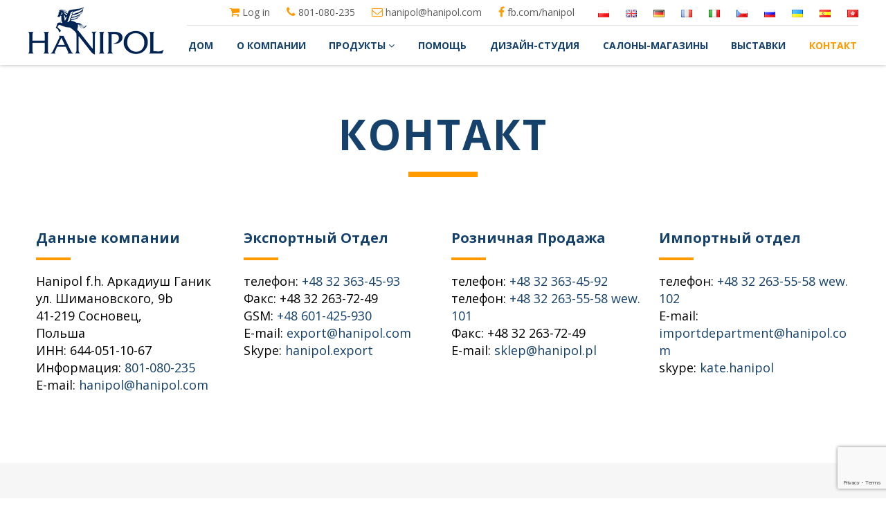

--- FILE ---
content_type: text/html; charset=UTF-8
request_url: https://hanipol.com/ru/kontakt-ru-translation/
body_size: 14922
content:
<!DOCTYPE html>
<html lang="pl-PL">
<head>
<meta charset="UTF-8" />
<title>Контакт - Hanipol</title>
<link rel="profile" href="https://gmpg.org/xfn/11" />
<meta name="viewport" content="width=device-width, initial-scale=1.0">

<link rel="shortcut icon" type="image/png" href="https://hanipol.com/wp-content/themes/psm-hanipol/images/favicon.png"/>

<meta name='robots' content='index, follow, max-image-preview:large, max-snippet:-1, max-video-preview:-1' />
	<style>img:is([sizes="auto" i], [sizes^="auto," i]) { contain-intrinsic-size: 3000px 1500px }</style>
	<link rel="alternate" href="https://hanipol.com/kontakt/" hreflang="pl" />
<link rel="alternate" href="https://hanipol.com/en/contact/" hreflang="en" />
<link rel="alternate" href="https://hanipol.com/de/kontakt-de/" hreflang="de" />
<link rel="alternate" href="https://hanipol.com/fr/kontakt-fr-translation/" hreflang="fr" />
<link rel="alternate" href="https://hanipol.com/it/kontakt-it-translation/" hreflang="it" />
<link rel="alternate" href="https://hanipol.com/cs/kontakt-cs-translation/" hreflang="cs" />
<link rel="alternate" href="https://hanipol.com/ru/kontakt-ru-translation/" hreflang="ru" />
<link rel="alternate" href="https://hanipol.com/uk/kontakt-uk-translation/" hreflang="uk" />
<link rel="alternate" href="https://hanipol.com/es/kontakt-es-translation/" hreflang="es" />
<link rel="alternate" href="https://hanipol.com/zh/kontakt-zh-translation/" hreflang="zh" />

	<!-- This site is optimized with the Yoast SEO plugin v25.8 - https://yoast.com/wordpress/plugins/seo/ -->
	<link rel="canonical" href="https://hanipol.com/ru/kontakt-ru-translation/" />
	<meta property="og:locale" content="ru_RU" />
	<meta property="og:locale:alternate" content="pl_PL" />
	<meta property="og:locale:alternate" content="en_GB" />
	<meta property="og:locale:alternate" content="de_DE" />
	<meta property="og:locale:alternate" content="fr_FR" />
	<meta property="og:locale:alternate" content="it_IT" />
	<meta property="og:locale:alternate" content="cs_CZ" />
	<meta property="og:locale:alternate" content="uk_UA" />
	<meta property="og:locale:alternate" content="es_ES" />
	<meta property="og:locale:alternate" content="zh_HK" />
	<meta property="og:type" content="article" />
	<meta property="og:title" content="Контакт - Hanipol" />
	<meta property="og:url" content="https://hanipol.com/ru/kontakt-ru-translation/" />
	<meta property="og:site_name" content="Hanipol" />
	<meta property="article:modified_time" content="2017-06-01T11:39:07+00:00" />
	<meta name="twitter:card" content="summary_large_image" />
	<script type="application/ld+json" class="yoast-schema-graph">{"@context":"https://schema.org","@graph":[{"@type":"WebPage","@id":"https://hanipol.com/ru/kontakt-ru-translation/","url":"https://hanipol.com/ru/kontakt-ru-translation/","name":"Контакт - Hanipol","isPartOf":{"@id":"https://hanipol.com/ru/#website"},"datePublished":"2017-02-24T12:33:50+00:00","dateModified":"2017-06-01T11:39:07+00:00","breadcrumb":{"@id":"https://hanipol.com/ru/kontakt-ru-translation/#breadcrumb"},"inLanguage":"ru-RU","potentialAction":[{"@type":"ReadAction","target":["https://hanipol.com/ru/kontakt-ru-translation/"]}]},{"@type":"BreadcrumbList","@id":"https://hanipol.com/ru/kontakt-ru-translation/#breadcrumb","itemListElement":[{"@type":"ListItem","position":1,"name":"Strona główna","item":"https://hanipol.com/ru/"},{"@type":"ListItem","position":2,"name":"Контакт"}]},{"@type":"WebSite","@id":"https://hanipol.com/ru/#website","url":"https://hanipol.com/ru/","name":"Hanipol","description":"","potentialAction":[{"@type":"SearchAction","target":{"@type":"EntryPoint","urlTemplate":"https://hanipol.com/ru/?s={search_term_string}"},"query-input":{"@type":"PropertyValueSpecification","valueRequired":true,"valueName":"search_term_string"}}],"inLanguage":"ru-RU"}]}</script>
	<!-- / Yoast SEO plugin. -->


		<!-- This site uses the Google Analytics by MonsterInsights plugin v9.7.0 - Using Analytics tracking - https://www.monsterinsights.com/ -->
		<!-- Примечание: MonsterInsights в настоящее время не настроен на этом сайте. Владелец сайта должен пройти аутентификацию в Google Analytics на панели настроек MonsterInsights. -->
					<!-- No tracking code set -->
				<!-- / Google Analytics by MonsterInsights -->
		<script type="text/javascript">
/* <![CDATA[ */
window._wpemojiSettings = {"baseUrl":"https:\/\/s.w.org\/images\/core\/emoji\/16.0.1\/72x72\/","ext":".png","svgUrl":"https:\/\/s.w.org\/images\/core\/emoji\/16.0.1\/svg\/","svgExt":".svg","source":{"concatemoji":"https:\/\/hanipol.com\/wp-includes\/js\/wp-emoji-release.min.js?ver=6.8.3"}};
/*! This file is auto-generated */
!function(s,n){var o,i,e;function c(e){try{var t={supportTests:e,timestamp:(new Date).valueOf()};sessionStorage.setItem(o,JSON.stringify(t))}catch(e){}}function p(e,t,n){e.clearRect(0,0,e.canvas.width,e.canvas.height),e.fillText(t,0,0);var t=new Uint32Array(e.getImageData(0,0,e.canvas.width,e.canvas.height).data),a=(e.clearRect(0,0,e.canvas.width,e.canvas.height),e.fillText(n,0,0),new Uint32Array(e.getImageData(0,0,e.canvas.width,e.canvas.height).data));return t.every(function(e,t){return e===a[t]})}function u(e,t){e.clearRect(0,0,e.canvas.width,e.canvas.height),e.fillText(t,0,0);for(var n=e.getImageData(16,16,1,1),a=0;a<n.data.length;a++)if(0!==n.data[a])return!1;return!0}function f(e,t,n,a){switch(t){case"flag":return n(e,"\ud83c\udff3\ufe0f\u200d\u26a7\ufe0f","\ud83c\udff3\ufe0f\u200b\u26a7\ufe0f")?!1:!n(e,"\ud83c\udde8\ud83c\uddf6","\ud83c\udde8\u200b\ud83c\uddf6")&&!n(e,"\ud83c\udff4\udb40\udc67\udb40\udc62\udb40\udc65\udb40\udc6e\udb40\udc67\udb40\udc7f","\ud83c\udff4\u200b\udb40\udc67\u200b\udb40\udc62\u200b\udb40\udc65\u200b\udb40\udc6e\u200b\udb40\udc67\u200b\udb40\udc7f");case"emoji":return!a(e,"\ud83e\udedf")}return!1}function g(e,t,n,a){var r="undefined"!=typeof WorkerGlobalScope&&self instanceof WorkerGlobalScope?new OffscreenCanvas(300,150):s.createElement("canvas"),o=r.getContext("2d",{willReadFrequently:!0}),i=(o.textBaseline="top",o.font="600 32px Arial",{});return e.forEach(function(e){i[e]=t(o,e,n,a)}),i}function t(e){var t=s.createElement("script");t.src=e,t.defer=!0,s.head.appendChild(t)}"undefined"!=typeof Promise&&(o="wpEmojiSettingsSupports",i=["flag","emoji"],n.supports={everything:!0,everythingExceptFlag:!0},e=new Promise(function(e){s.addEventListener("DOMContentLoaded",e,{once:!0})}),new Promise(function(t){var n=function(){try{var e=JSON.parse(sessionStorage.getItem(o));if("object"==typeof e&&"number"==typeof e.timestamp&&(new Date).valueOf()<e.timestamp+604800&&"object"==typeof e.supportTests)return e.supportTests}catch(e){}return null}();if(!n){if("undefined"!=typeof Worker&&"undefined"!=typeof OffscreenCanvas&&"undefined"!=typeof URL&&URL.createObjectURL&&"undefined"!=typeof Blob)try{var e="postMessage("+g.toString()+"("+[JSON.stringify(i),f.toString(),p.toString(),u.toString()].join(",")+"));",a=new Blob([e],{type:"text/javascript"}),r=new Worker(URL.createObjectURL(a),{name:"wpTestEmojiSupports"});return void(r.onmessage=function(e){c(n=e.data),r.terminate(),t(n)})}catch(e){}c(n=g(i,f,p,u))}t(n)}).then(function(e){for(var t in e)n.supports[t]=e[t],n.supports.everything=n.supports.everything&&n.supports[t],"flag"!==t&&(n.supports.everythingExceptFlag=n.supports.everythingExceptFlag&&n.supports[t]);n.supports.everythingExceptFlag=n.supports.everythingExceptFlag&&!n.supports.flag,n.DOMReady=!1,n.readyCallback=function(){n.DOMReady=!0}}).then(function(){return e}).then(function(){var e;n.supports.everything||(n.readyCallback(),(e=n.source||{}).concatemoji?t(e.concatemoji):e.wpemoji&&e.twemoji&&(t(e.twemoji),t(e.wpemoji)))}))}((window,document),window._wpemojiSettings);
/* ]]> */
</script>
<style id='wp-emoji-styles-inline-css' type='text/css'>

	img.wp-smiley, img.emoji {
		display: inline !important;
		border: none !important;
		box-shadow: none !important;
		height: 1em !important;
		width: 1em !important;
		margin: 0 0.07em !important;
		vertical-align: -0.1em !important;
		background: none !important;
		padding: 0 !important;
	}
</style>
<link rel='stylesheet' id='wp-block-library-css' href='https://hanipol.com/wp-includes/css/dist/block-library/style.min.css?ver=6.8.3' type='text/css' media='all' />
<style id='classic-theme-styles-inline-css' type='text/css'>
/*! This file is auto-generated */
.wp-block-button__link{color:#fff;background-color:#32373c;border-radius:9999px;box-shadow:none;text-decoration:none;padding:calc(.667em + 2px) calc(1.333em + 2px);font-size:1.125em}.wp-block-file__button{background:#32373c;color:#fff;text-decoration:none}
</style>
<style id='global-styles-inline-css' type='text/css'>
:root{--wp--preset--aspect-ratio--square: 1;--wp--preset--aspect-ratio--4-3: 4/3;--wp--preset--aspect-ratio--3-4: 3/4;--wp--preset--aspect-ratio--3-2: 3/2;--wp--preset--aspect-ratio--2-3: 2/3;--wp--preset--aspect-ratio--16-9: 16/9;--wp--preset--aspect-ratio--9-16: 9/16;--wp--preset--color--black: #000000;--wp--preset--color--cyan-bluish-gray: #abb8c3;--wp--preset--color--white: #ffffff;--wp--preset--color--pale-pink: #f78da7;--wp--preset--color--vivid-red: #cf2e2e;--wp--preset--color--luminous-vivid-orange: #ff6900;--wp--preset--color--luminous-vivid-amber: #fcb900;--wp--preset--color--light-green-cyan: #7bdcb5;--wp--preset--color--vivid-green-cyan: #00d084;--wp--preset--color--pale-cyan-blue: #8ed1fc;--wp--preset--color--vivid-cyan-blue: #0693e3;--wp--preset--color--vivid-purple: #9b51e0;--wp--preset--gradient--vivid-cyan-blue-to-vivid-purple: linear-gradient(135deg,rgba(6,147,227,1) 0%,rgb(155,81,224) 100%);--wp--preset--gradient--light-green-cyan-to-vivid-green-cyan: linear-gradient(135deg,rgb(122,220,180) 0%,rgb(0,208,130) 100%);--wp--preset--gradient--luminous-vivid-amber-to-luminous-vivid-orange: linear-gradient(135deg,rgba(252,185,0,1) 0%,rgba(255,105,0,1) 100%);--wp--preset--gradient--luminous-vivid-orange-to-vivid-red: linear-gradient(135deg,rgba(255,105,0,1) 0%,rgb(207,46,46) 100%);--wp--preset--gradient--very-light-gray-to-cyan-bluish-gray: linear-gradient(135deg,rgb(238,238,238) 0%,rgb(169,184,195) 100%);--wp--preset--gradient--cool-to-warm-spectrum: linear-gradient(135deg,rgb(74,234,220) 0%,rgb(151,120,209) 20%,rgb(207,42,186) 40%,rgb(238,44,130) 60%,rgb(251,105,98) 80%,rgb(254,248,76) 100%);--wp--preset--gradient--blush-light-purple: linear-gradient(135deg,rgb(255,206,236) 0%,rgb(152,150,240) 100%);--wp--preset--gradient--blush-bordeaux: linear-gradient(135deg,rgb(254,205,165) 0%,rgb(254,45,45) 50%,rgb(107,0,62) 100%);--wp--preset--gradient--luminous-dusk: linear-gradient(135deg,rgb(255,203,112) 0%,rgb(199,81,192) 50%,rgb(65,88,208) 100%);--wp--preset--gradient--pale-ocean: linear-gradient(135deg,rgb(255,245,203) 0%,rgb(182,227,212) 50%,rgb(51,167,181) 100%);--wp--preset--gradient--electric-grass: linear-gradient(135deg,rgb(202,248,128) 0%,rgb(113,206,126) 100%);--wp--preset--gradient--midnight: linear-gradient(135deg,rgb(2,3,129) 0%,rgb(40,116,252) 100%);--wp--preset--font-size--small: 13px;--wp--preset--font-size--medium: 20px;--wp--preset--font-size--large: 36px;--wp--preset--font-size--x-large: 42px;--wp--preset--spacing--20: 0.44rem;--wp--preset--spacing--30: 0.67rem;--wp--preset--spacing--40: 1rem;--wp--preset--spacing--50: 1.5rem;--wp--preset--spacing--60: 2.25rem;--wp--preset--spacing--70: 3.38rem;--wp--preset--spacing--80: 5.06rem;--wp--preset--shadow--natural: 6px 6px 9px rgba(0, 0, 0, 0.2);--wp--preset--shadow--deep: 12px 12px 50px rgba(0, 0, 0, 0.4);--wp--preset--shadow--sharp: 6px 6px 0px rgba(0, 0, 0, 0.2);--wp--preset--shadow--outlined: 6px 6px 0px -3px rgba(255, 255, 255, 1), 6px 6px rgba(0, 0, 0, 1);--wp--preset--shadow--crisp: 6px 6px 0px rgba(0, 0, 0, 1);}:where(.is-layout-flex){gap: 0.5em;}:where(.is-layout-grid){gap: 0.5em;}body .is-layout-flex{display: flex;}.is-layout-flex{flex-wrap: wrap;align-items: center;}.is-layout-flex > :is(*, div){margin: 0;}body .is-layout-grid{display: grid;}.is-layout-grid > :is(*, div){margin: 0;}:where(.wp-block-columns.is-layout-flex){gap: 2em;}:where(.wp-block-columns.is-layout-grid){gap: 2em;}:where(.wp-block-post-template.is-layout-flex){gap: 1.25em;}:where(.wp-block-post-template.is-layout-grid){gap: 1.25em;}.has-black-color{color: var(--wp--preset--color--black) !important;}.has-cyan-bluish-gray-color{color: var(--wp--preset--color--cyan-bluish-gray) !important;}.has-white-color{color: var(--wp--preset--color--white) !important;}.has-pale-pink-color{color: var(--wp--preset--color--pale-pink) !important;}.has-vivid-red-color{color: var(--wp--preset--color--vivid-red) !important;}.has-luminous-vivid-orange-color{color: var(--wp--preset--color--luminous-vivid-orange) !important;}.has-luminous-vivid-amber-color{color: var(--wp--preset--color--luminous-vivid-amber) !important;}.has-light-green-cyan-color{color: var(--wp--preset--color--light-green-cyan) !important;}.has-vivid-green-cyan-color{color: var(--wp--preset--color--vivid-green-cyan) !important;}.has-pale-cyan-blue-color{color: var(--wp--preset--color--pale-cyan-blue) !important;}.has-vivid-cyan-blue-color{color: var(--wp--preset--color--vivid-cyan-blue) !important;}.has-vivid-purple-color{color: var(--wp--preset--color--vivid-purple) !important;}.has-black-background-color{background-color: var(--wp--preset--color--black) !important;}.has-cyan-bluish-gray-background-color{background-color: var(--wp--preset--color--cyan-bluish-gray) !important;}.has-white-background-color{background-color: var(--wp--preset--color--white) !important;}.has-pale-pink-background-color{background-color: var(--wp--preset--color--pale-pink) !important;}.has-vivid-red-background-color{background-color: var(--wp--preset--color--vivid-red) !important;}.has-luminous-vivid-orange-background-color{background-color: var(--wp--preset--color--luminous-vivid-orange) !important;}.has-luminous-vivid-amber-background-color{background-color: var(--wp--preset--color--luminous-vivid-amber) !important;}.has-light-green-cyan-background-color{background-color: var(--wp--preset--color--light-green-cyan) !important;}.has-vivid-green-cyan-background-color{background-color: var(--wp--preset--color--vivid-green-cyan) !important;}.has-pale-cyan-blue-background-color{background-color: var(--wp--preset--color--pale-cyan-blue) !important;}.has-vivid-cyan-blue-background-color{background-color: var(--wp--preset--color--vivid-cyan-blue) !important;}.has-vivid-purple-background-color{background-color: var(--wp--preset--color--vivid-purple) !important;}.has-black-border-color{border-color: var(--wp--preset--color--black) !important;}.has-cyan-bluish-gray-border-color{border-color: var(--wp--preset--color--cyan-bluish-gray) !important;}.has-white-border-color{border-color: var(--wp--preset--color--white) !important;}.has-pale-pink-border-color{border-color: var(--wp--preset--color--pale-pink) !important;}.has-vivid-red-border-color{border-color: var(--wp--preset--color--vivid-red) !important;}.has-luminous-vivid-orange-border-color{border-color: var(--wp--preset--color--luminous-vivid-orange) !important;}.has-luminous-vivid-amber-border-color{border-color: var(--wp--preset--color--luminous-vivid-amber) !important;}.has-light-green-cyan-border-color{border-color: var(--wp--preset--color--light-green-cyan) !important;}.has-vivid-green-cyan-border-color{border-color: var(--wp--preset--color--vivid-green-cyan) !important;}.has-pale-cyan-blue-border-color{border-color: var(--wp--preset--color--pale-cyan-blue) !important;}.has-vivid-cyan-blue-border-color{border-color: var(--wp--preset--color--vivid-cyan-blue) !important;}.has-vivid-purple-border-color{border-color: var(--wp--preset--color--vivid-purple) !important;}.has-vivid-cyan-blue-to-vivid-purple-gradient-background{background: var(--wp--preset--gradient--vivid-cyan-blue-to-vivid-purple) !important;}.has-light-green-cyan-to-vivid-green-cyan-gradient-background{background: var(--wp--preset--gradient--light-green-cyan-to-vivid-green-cyan) !important;}.has-luminous-vivid-amber-to-luminous-vivid-orange-gradient-background{background: var(--wp--preset--gradient--luminous-vivid-amber-to-luminous-vivid-orange) !important;}.has-luminous-vivid-orange-to-vivid-red-gradient-background{background: var(--wp--preset--gradient--luminous-vivid-orange-to-vivid-red) !important;}.has-very-light-gray-to-cyan-bluish-gray-gradient-background{background: var(--wp--preset--gradient--very-light-gray-to-cyan-bluish-gray) !important;}.has-cool-to-warm-spectrum-gradient-background{background: var(--wp--preset--gradient--cool-to-warm-spectrum) !important;}.has-blush-light-purple-gradient-background{background: var(--wp--preset--gradient--blush-light-purple) !important;}.has-blush-bordeaux-gradient-background{background: var(--wp--preset--gradient--blush-bordeaux) !important;}.has-luminous-dusk-gradient-background{background: var(--wp--preset--gradient--luminous-dusk) !important;}.has-pale-ocean-gradient-background{background: var(--wp--preset--gradient--pale-ocean) !important;}.has-electric-grass-gradient-background{background: var(--wp--preset--gradient--electric-grass) !important;}.has-midnight-gradient-background{background: var(--wp--preset--gradient--midnight) !important;}.has-small-font-size{font-size: var(--wp--preset--font-size--small) !important;}.has-medium-font-size{font-size: var(--wp--preset--font-size--medium) !important;}.has-large-font-size{font-size: var(--wp--preset--font-size--large) !important;}.has-x-large-font-size{font-size: var(--wp--preset--font-size--x-large) !important;}
:where(.wp-block-post-template.is-layout-flex){gap: 1.25em;}:where(.wp-block-post-template.is-layout-grid){gap: 1.25em;}
:where(.wp-block-columns.is-layout-flex){gap: 2em;}:where(.wp-block-columns.is-layout-grid){gap: 2em;}
:root :where(.wp-block-pullquote){font-size: 1.5em;line-height: 1.6;}
</style>
<link rel='stylesheet' id='contact-form-7-css' href='https://hanipol.com/wp-content/plugins/contact-form-7/includes/css/styles.css?ver=6.1.1' type='text/css' media='all' />
<script type="text/javascript" src="https://hanipol.com/wp-includes/js/jquery/jquery.min.js?ver=3.7.1" id="jquery-core-js"></script>
<script type="text/javascript" src="https://hanipol.com/wp-includes/js/jquery/jquery-migrate.min.js?ver=3.4.1" id="jquery-migrate-js"></script>
<link rel="https://api.w.org/" href="https://hanipol.com/wp-json/" /><link rel="alternate" title="JSON" type="application/json" href="https://hanipol.com/wp-json/wp/v2/pages/502" /><link rel="EditURI" type="application/rsd+xml" title="RSD" href="https://hanipol.com/xmlrpc.php?rsd" />
<link rel='shortlink' href='https://hanipol.com/?p=502' />
<link rel="alternate" title="oEmbed (JSON)" type="application/json+oembed" href="https://hanipol.com/wp-json/oembed/1.0/embed?url=https%3A%2F%2Fhanipol.com%2Fru%2Fkontakt-ru-translation%2F" />
<link rel="alternate" title="oEmbed (XML)" type="text/xml+oembed" href="https://hanipol.com/wp-json/oembed/1.0/embed?url=https%3A%2F%2Fhanipol.com%2Fru%2Fkontakt-ru-translation%2F&#038;format=xml" />
<style type="text/css">.recentcomments a{display:inline !important;padding:0 !important;margin:0 !important;}</style>		<style type="text/css" id="wp-custom-css">
			.slider-bar {	position: static; }		</style>
		<style id="sccss">#wpadminbar {top: auto; bottom: 0 !important; }
.wpcf7-recaptcha { margin-bottom: 15px; }
</style>
<!-- STYLESHEETS -->
	<link href='https://fonts.googleapis.com/css?family=Open Sans:300,400,700,800&amp;subset=latin,latin-ext' rel='stylesheet' type='text/css'>
	<link rel="stylesheet" href="//maxcdn.bootstrapcdn.com/font-awesome/4.5.0/css/font-awesome.min.css">
	<link rel="stylesheet" type="text/css" media="screen" href="https://hanipol.com/wp-content/themes/psm-hanipol/plugins/magnific-popup/magnific-popup.css" />
	<link rel="stylesheet" type="text/css" href="https://hanipol.com/wp-content/themes/psm-hanipol/plugins/slick/slick.css" />
	<link rel="stylesheet"  type="text/css" media="all" href="https://hanipol.com/wp-content/themes/psm-hanipol/style.css?1598341110"/>


<!-- JAVASCRIPTS -->
	<script type="text/javascript" src="https://code.jquery.com/jquery.min.js"></script>
	<script type="text/javascript" src="https://hanipol.com/wp-content/themes/psm-hanipol/plugins/magnific-popup/magnific-popup.js"></script>
	<script type="text/javascript" src="https://hanipol.com/wp-content/themes/psm-hanipol/plugins/slick/slick.js"></script>
	<script type="text/javascript" src="https://hanipol.com/wp-content/themes/psm-hanipol/javascripts/jquery.cycle2.js"></script>
	<script type="text/javascript" src="https://hanipol.com/wp-content/themes/psm-hanipol/javascripts/main.js?1598268477"></script>

</head>
<body data-rsssl=1 class="sub-page">

	<div class="trigger-mobile">
		<div class="menu-btn">
			<span class="line-1"></span>
			<span class="line-2"></span>
			<span class="line-3"></span>
		</div>
	</div>
	<nav class="mobile">
		<div class="mainmenu"><ul id="menu-menu-ru" class="menu"><li id="menu-item-938" class="menu-item menu-item-type-post_type menu-item-object-page menu-item-home menu-item-938"><a href="https://hanipol.com/ru/">Дом</a></li>
<li id="menu-item-945" class="menu-item menu-item-type-post_type menu-item-object-page menu-item-945"><a href="https://hanipol.com/ru/o-firmie-ru-translation/">О компании</a></li>
<li id="menu-item-944" class="menu-item menu-item-type-post_type menu-item-object-page menu-item-has-children menu-item-944"><a href="https://hanipol.com/ru/produkty-ru-translation/">Продукты</a>
<ul class="sub-menu">
	<li id="menu-item-943" class="menu-item menu-item-type-post_type menu-item-object-page menu-item-943"><a href="https://hanipol.com/ru/marki-ru-translation/">Brand</a></li>
</ul>
</li>
<li id="menu-item-940" class="menu-item menu-item-type-post_type menu-item-object-page menu-item-940"><a href="https://hanipol.com/ru/wsparcie-ru-translation/">Помощь</a></li>
<li id="menu-item-942" class="menu-item menu-item-type-post_type menu-item-object-page menu-item-942"><a href="https://hanipol.com/ru/studio-projektowe-ru-translation/">Дизайн-студия</a></li>
<li id="menu-item-939" class="menu-item menu-item-type-post_type menu-item-object-page menu-item-939"><a href="https://hanipol.com/ru/wzorcownie-ru-translation/">Салоны-магазины</a></li>
<li id="menu-item-941" class="menu-item menu-item-type-post_type menu-item-object-page menu-item-941"><a href="https://hanipol.com/ru/targi-ru-translation/">Выставки</a></li>
<li id="menu-item-946" class="menu-item menu-item-type-post_type menu-item-object-page current-menu-item page_item page-item-502 current_page_item menu-item-946"><a href="https://hanipol.com/ru/kontakt-ru-translation/" aria-current="page">Контакт</a></li>
</ul></div>	</nav>

	<header>
		<div class="container">
			<div class="logo">
				<a href="https://hanipol.com/">
					<img src="https://hanipol.com/wp-content/themes/psm-hanipol/images/logo.png" alt="Upominki biznesowe, hurtowania porcelany, artykuły dekoracyjne - hanipol.com" />
				</a>
			</div>
			<div class="header-wrap">
				<div class="header-info">
					<ul class="info">
														<li><a href="https://portal.hanipol.com/pl/login"><i class="fa fa-shopping-cart" aria-hidden="true"></i> Log in</a></li>
																<li><a href="tel:+48801080235"><i class="fa fa-phone" aria-hidden="true"></i> 801-080-235</a></li>
																<li><a href="mailto:hanipol@hanipol.com"><i class="fa fa-envelope-o" aria-hidden="true"></i> hanipol@hanipol.com</a></li>
																<li><a href="https://www.facebook.com/hanipol/"><i class="fa fa-facebook" aria-hidden="true"></i> fb.com/hanipol</a></li>
													</ul>
					<ul class="langs">
							<li class="lang-item lang-item-3 lang-item-pl lang-item-first"><a lang="pl-PL" hreflang="pl-PL" href="https://hanipol.com/kontakt/"><img src="[data-uri]" alt="Polski" width="16" height="11" style="width: 16px; height: 11px;" /></a></li>
	<li class="lang-item lang-item-6 lang-item-en"><a lang="en-GB" hreflang="en-GB" href="https://hanipol.com/en/contact/"><img src="[data-uri]" alt="English" width="16" height="11" style="width: 16px; height: 11px;" /></a></li>
	<li class="lang-item lang-item-10 lang-item-de"><a lang="de-DE" hreflang="de-DE" href="https://hanipol.com/de/kontakt-de/"><img src="[data-uri]" alt="Deutsch" width="16" height="11" style="width: 16px; height: 11px;" /></a></li>
	<li class="lang-item lang-item-15 lang-item-fr"><a lang="fr-FR" hreflang="fr-FR" href="https://hanipol.com/fr/kontakt-fr-translation/"><img src="[data-uri]" alt="Français" width="16" height="11" style="width: 16px; height: 11px;" /></a></li>
	<li class="lang-item lang-item-19 lang-item-it"><a lang="it-IT" hreflang="it-IT" href="https://hanipol.com/it/kontakt-it-translation/"><img src="[data-uri]" alt="Italiano" width="16" height="11" style="width: 16px; height: 11px;" /></a></li>
	<li class="lang-item lang-item-23 lang-item-cs"><a lang="cs-CZ" hreflang="cs-CZ" href="https://hanipol.com/cs/kontakt-cs-translation/"><img src="[data-uri]" alt="Čeština" width="16" height="11" style="width: 16px; height: 11px;" /></a></li>
	<li class="lang-item lang-item-27 lang-item-ru current-lang"><a lang="ru-RU" hreflang="ru-RU" href="https://hanipol.com/ru/kontakt-ru-translation/" aria-current="true"><img src="[data-uri]" alt="Русский" width="16" height="11" style="width: 16px; height: 11px;" /></a></li>
	<li class="lang-item lang-item-31 lang-item-uk"><a lang="uk" hreflang="uk" href="https://hanipol.com/uk/kontakt-uk-translation/"><img src="[data-uri]" alt="Українська" width="16" height="11" style="width: 16px; height: 11px;" /></a></li>
	<li class="lang-item lang-item-35 lang-item-es"><a lang="es-ES" hreflang="es-ES" href="https://hanipol.com/es/kontakt-es-translation/"><img src="[data-uri]" alt="Español" width="16" height="11" style="width: 16px; height: 11px;" /></a></li>
	<li class="lang-item lang-item-39 lang-item-zh"><a lang="zh-HK" hreflang="zh-HK" href="https://hanipol.com/zh/kontakt-zh-translation/"><img src="[data-uri]" alt="中文 (香港)" width="16" height="11" style="width: 16px; height: 11px;" /></a></li>
					</ul>
				</div>
				<nav class="main clearfix">
					<div class="mainmenu"><ul id="menu-menu-ru-1" class="menu"><li class="menu-item menu-item-type-post_type menu-item-object-page menu-item-home menu-item-938"><a href="https://hanipol.com/ru/">Дом</a></li>
<li class="menu-item menu-item-type-post_type menu-item-object-page menu-item-945"><a href="https://hanipol.com/ru/o-firmie-ru-translation/">О компании</a></li>
<li class="menu-item menu-item-type-post_type menu-item-object-page menu-item-has-children menu-item-944"><a href="https://hanipol.com/ru/produkty-ru-translation/">Продукты</a>
<ul class="sub-menu">
	<li class="menu-item menu-item-type-post_type menu-item-object-page menu-item-943"><a href="https://hanipol.com/ru/marki-ru-translation/">Brand</a></li>
</ul>
</li>
<li class="menu-item menu-item-type-post_type menu-item-object-page menu-item-940"><a href="https://hanipol.com/ru/wsparcie-ru-translation/">Помощь</a></li>
<li class="menu-item menu-item-type-post_type menu-item-object-page menu-item-942"><a href="https://hanipol.com/ru/studio-projektowe-ru-translation/">Дизайн-студия</a></li>
<li class="menu-item menu-item-type-post_type menu-item-object-page menu-item-939"><a href="https://hanipol.com/ru/wzorcownie-ru-translation/">Салоны-магазины</a></li>
<li class="menu-item menu-item-type-post_type menu-item-object-page menu-item-941"><a href="https://hanipol.com/ru/targi-ru-translation/">Выставки</a></li>
<li class="menu-item menu-item-type-post_type menu-item-object-page current-menu-item page_item page-item-502 current_page_item menu-item-946"><a href="https://hanipol.com/ru/kontakt-ru-translation/" aria-current="page">Контакт</a></li>
</ul></div>				</nav>
			</div>
			<div class="clear"></div>
		</div>
	</header>

	<div class="nav-spacer"></div>
<section class="front page">
	<div class="container">
		<h2 class="section-title">Контакт</h2>
		<div class="content">
					</div>
		<div class="contact-info row row4cols clearfix">
								<div class="item">
						<h3 class="sub-title">Данные компании</h3>
						<div class="info content"><p>Hanipol f.h. Аркадиуш Ганик<br />
ул. Шимановского, 9b<br />
41-219 Сосновец,<br />
Польша<br />
ИНН: 644-051-10-67<br />
Информация: <a href="tel:+48801080235">801-080-235</a><br />
E-mail: <a href="mailto:hanipol@hanipol.com" target="_blank" rel="noopener">hanipol@hanipol.com</a></p>
</div>
					</div>
										<div class="item">
						<h3 class="sub-title">Экспортный Отдел</h3>
						<div class="info content"><p><span id="result_box" class="short_text" lang="ru"><span class="">телефон</span></span>: <a href="tel:+48323634593">+48 32 363-45-93</a><br />
Факс: +48 32 263-72-49<br />
GSM: <a href="tel:+48601425930">+48 601-425-930</a><br />
E-mail: <a href="mailto:export@hanipol.com" target="_blank" rel="noopener">export@hanipol.com</a><br />
Skype: <a href="skype:hanipol.export">hanipol.export</a></p>
</div>
					</div>
										<div class="item">
						<h3 class="sub-title">Розничная Продажа</h3>
						<div class="info content"><p><span id="result_box" class="short_text" lang="ru"><span class="">телефон</span></span>: <a href="tel:+48323634592">+48 32 363-45-92</a><br />
<span id="result_box" class="short_text" lang="ru"><span class="">телефон</span></span>: <a href="tel:+48322635558">+48 32 263-55-58 wew. 101</a><br />
Факс: +48 32 263-72-49<br />
E-mail: <a href="mailto:sklep@hanipol.pl" target="_blank" rel="noopener">sklep@hanipol.pl</a></p>
</div>
					</div>
										<div class="item">
						<h3 class="sub-title">Импортный отдел</h3>
						<div class="info content"><p><span id="result_box" class="short_text" lang="ru"><span class="">телефон</span></span>: <a href="tel:+48322635558">+48 32 263-55-58 wew. 102</a><br />
E-mail: <a href="mailto:importdepartment@hanipol.com" target="_blank" rel="noopener">importdepartment@hanipol.com</a><br />
skype: <a href="skype:kate.hanipol">kate.hanipol</a></p>
</div>
					</div>
							</div>
		<div class="contact-banks">
					</div>
	</div>
</section>

		<section class="front page contact bg-gray nopadding">
			<div class="halfs eq-heights clearfix">
				<section class="half clearfix nopadding">
					<iframe src="" class="eq-height" frameborder="0" style="width: 100%; border:0" allowfullscreen></iframe>
				</section>
				<section class="half eq-height clearfix nopadding">
					<div class="cont float-left">
						<div class="contact-info">
							<h3 class="sub-title">Данные для банковских переводов:</h3>
							<div class="content">
								<p><strong>PLN:</strong> 88 2490 0005 0000 4530 8104 3259<br />
<strong>EURO:</strong> PL73 2490 0005 0000 4600 3314 8377<br />
<strong>USD:</strong> PL47 2490 0005 0000 4600 3092 3956<br />
<strong>GBP:</strong> PL86 2490 0005 0000 4600 2378 7352<br />
<strong>CZK:</strong> PL62 2490 0005 0000 4600 6498 3393</p>
<p>Alior Bank, SWIFT: ALBPPLPW<br />
Alior Bank S.A., ul. Łopuszańska 38d, 02-232 Warszawa</p>
							</div>
						</div>
					</div>
				</section>
			</div>
		</section>
				<section class="front page contact bg-gray nopadding">
			<div class="halfs eq-heights clearfix">
				<section class="half clearfix nopadding">
					<iframe src="https://www.google.com/maps/embed?pb=!1m18!1m12!1m3!1d10194.046281231924!2d19.18049740451216!3d50.301043673115245!2m3!1f0!2f0!3f0!3m2!1i1024!2i768!4f13.1!3m3!1m2!1s0x4716da53a35c2383%3A0x9408a32d81b8e543!2sHanipol.+FH!5e0!3m2!1spl!2spl!4v1479145084752" class="eq-height" frameborder="0" style="width: 100%; border:0" allowfullscreen></iframe>
				</section>
				<section class="half eq-height clearfix nopadding">
					<div class="cont float-left">
						<div class="contact-info">
							<h3 class="sub-title">Отдел в Сосновце</h3>
							<div class="content">
								<p>ул. Шимановского, 9b<br />
41-219 Сосновец,<br />
Польша</p>
<p><span id="result_box" class="short_text" lang="ru"><span class="">телефон</span></span>: <a href="tel:+48322635558">+48 32 263-55-58</a>, <a href="tel:+48322636657">+48 32 263-66-57</a><br />
GSM: <a href="tel:+48601439289">+48 601-439-289</a><br />
Факс: <a href="mailto:+48322637249" target="_blank" rel="noopener">+48 32 263-72-49</a><br />
E-mail: <a href="mailto:sosnowiec@hanipol.pl" target="_blank" rel="noopener">sosnowiec@hanipol.pl</a><br />
Skype: <a href="skype: hanipol.info">hanipol-info</a></p>
<div id="gtx-trans" style="position: absolute; left: 48px; top: 174px;">
<div class="gtx-trans-icon"> </div>
</div>
							</div>
						</div>
					</div>
				</section>
			</div>
		</section>
				<section class="front page contact bg-gray nopadding">
			<div class="halfs eq-heights clearfix">
				<section class="half clearfix nopadding">
					<iframe src="https://www.google.com/maps/embed?pb=!1m18!1m12!1m3!1d8211.170610886686!2d20.935670649464317!3d52.356182152931474!2m3!1f0!2f0!3f0!3m2!1i1024!2i768!4f13.1!3m3!1m2!1s0x471ec826b58d6893%3A0xcc6d7ab62a7be146!2sHanipol.+Import+upomink%C3%B3w+i+art.+dekoracji+wn%C4%99trz!5e0!3m2!1spl!2spl!4v1479145115876" class="eq-height" frameborder="0" style="width: 100%; border:0" allowfullscreen></iframe>
				</section>
				<section class="half eq-height clearfix nopadding">
					<div class="cont float-left">
						<div class="contact-info">
							<h3 class="sub-title">Oddział Warszawa</h3>
							<div class="content">
								<p><span id="result_box" class="short_text" lang="ru"><span class="">ул</span>. Modlinska 379<br />
<span class="">03-151</span> <span class="">Варшава<br />
Польша</span></span></p>
<p><span id="result_box" class="short_text" lang="ru"><span class="">телефон</span></span>: <a href="tel:+48226146691">+48 22 614-66-91</a>, <a href="tel:+48226768939">+48 22 676-89-39</a><br />
GSM: <a href="tel:+48663939366">+48 601-505-020</a><br />
E-mail: <a href="mailto:warszawa@hanipol.pl" target="_blank" rel="noopener">warszawa@hanipol.pl</a><br />
Skype: <a href="skype: hanipol.info">hanipol-info</a></p>
							</div>
						</div>
					</div>
				</section>
			</div>
		</section>
		
<section class="front page">
	<div class="container contact clearfix">
		<div class="column column-left">
			<h2 class="section-title">FAQ</h2>
			<div class="content">
						<div class="faq">
			<h3 class="title"><i class="fa fa-chevron-circle-right" aria-hidden="true"></i> Как ознакомиться с предложением Hanipol?</h3>
			<div class="extend">Есть несколько вариантов, самый быстрый – воспользоваться каталогом на веб-сайте www.sale.hanipol.com. Если у Вас ограниченный доступ к Интернету, материалы можно заказать по телефону. В нашем предложении представлен печатный и электронный каталог продуктов на компакт-диске.</div>
		</div>
	
		<div class="faq">
			<h3 class="title"><i class="fa fa-chevron-circle-right" aria-hidden="true"></i> Мне нравятся продукты, представленные в предложении Hanipol. Как начать сотрудничество с Hanipol?</h3>
			<div class="extend">Лучшим решением будет посещение салона-магазина Hanipol в Сосновце или Варшаве. Встреча в салоне, где представлено более тысячи предметов для пересмотра стратегии дальнейшего развития. Если у Вас нет свободного времени, Вы можете назначить встречу с нашим консультантом по продажам у себя в офисе.</div>
		</div>
	
		<div class="faq">
			<h3 class="title"><i class="fa fa-chevron-circle-right" aria-hidden="true"></i> Как долго ждать заказа?</h3>
			<div class="extend">На складе мы имеем 99% всего ассортимента. В продаже представлено около 8000 различной продукции. Клиенты Hanipol, имеющие расширенные возможности для пользования порталом, в любой момент могут ознакомиться с готовящимися к выпуску коллекциями и сроками их поставки.</div>
		</div>
	
		<div class="faq">
			<h3 class="title"><i class="fa fa-chevron-circle-right" aria-hidden="true"></i> Предложение Hanipol является постоянным или меняющимся?</h3>
			<div class="extend">Hanipol быстро реагирует на мировые тенденции. В продажу постоянно поступают новые модели, но мы также заботимся о том, чтобы продаваемый товар был постоянно в наличии. Hanipol имеет собственную студию дизайна, в которой создаются новые проекты.</div>
		</div>
	
		<div class="faq">
			<h3 class="title"><i class="fa fa-chevron-circle-right" aria-hidden="true"></i> Если я сделаю заказ, как осуществляется поставка?</h3>
			<div class="extend"> Hanipol располагает собственными транспортными средствами и пользуемся услугами курьерских компаний, с которыми заключили выгодные для наших клиентов договора.</div>
		</div>
	
<p style="text-align: center;"> </p>
<p style="text-align: center;">Часто задаваемые вопросы:</p>
<p style="text-align: center;"><a class="button" href="https://hanipol.com/ru/faq-ru-translation/">Подробнее</a></p>
			</div>
		</div>
		<div class="column column-right">
			<h2 class="section-title">Напишите нам!</h2>
			<div class="content">
				
<div class="wpcf7 no-js" id="wpcf7-f949-p502-o1" lang="pl-PL" dir="ltr" data-wpcf7-id="949">
<div class="screen-reader-response"><p role="status" aria-live="polite" aria-atomic="true"></p> <ul></ul></div>
<form action="/ru/kontakt-ru-translation/#wpcf7-f949-p502-o1" method="post" class="wpcf7-form init" aria-label="Formularz kontaktowy" novalidate="novalidate" data-status="init">
<fieldset class="hidden-fields-container"><input type="hidden" name="_wpcf7" value="949" /><input type="hidden" name="_wpcf7_version" value="6.1.1" /><input type="hidden" name="_wpcf7_locale" value="pl_PL" /><input type="hidden" name="_wpcf7_unit_tag" value="wpcf7-f949-p502-o1" /><input type="hidden" name="_wpcf7_container_post" value="502" /><input type="hidden" name="_wpcf7_posted_data_hash" value="" /><input type="hidden" name="_wpcf7_recaptcha_response" value="" />
</fieldset>
<p><span class="wpcf7-form-control-wrap" data-name="your-topic"><select class="wpcf7-form-control wpcf7-select" aria-invalid="false" name="your-topic"><option value="Я являюсь поставщиком и хочу обсудить сотрудничество">Я являюсь поставщиком и хочу обсудить сотрудничество</option><option value="Я являюсь клиентом и хочу продавать товары из предложения Hanipol">Я являюсь клиентом и хочу продавать товары из предложения Hanipol</option><option value="Я являюсь художником и хочу сотрудничать с Hanipol">Я являюсь художником и хочу сотрудничать с Hanipol</option></select></span><br />
<span class="wpcf7-form-control-wrap" data-name="your-name"><input size="40" maxlength="400" class="wpcf7-form-control wpcf7-text wpcf7-validates-as-required" aria-required="true" aria-invalid="false" placeholder="Имя и фамилия" value="" type="text" name="your-name" /></span><br />
<span class="wpcf7-form-control-wrap" data-name="your-email"><input size="40" maxlength="400" class="wpcf7-form-control wpcf7-email wpcf7-validates-as-required wpcf7-text wpcf7-validates-as-email" aria-required="true" aria-invalid="false" placeholder="Ваш адрес электронной почты" value="" type="email" name="your-email" /></span><br />
<span class="wpcf7-form-control-wrap" data-name="your-phone"><input size="40" maxlength="400" class="wpcf7-form-control wpcf7-text" aria-invalid="false" placeholder="Номер телефона" value="" type="text" name="your-phone" /></span><br />
<span class="wpcf7-form-control-wrap" data-name="your-message"><textarea cols="40" rows="10" maxlength="2000" class="wpcf7-form-control wpcf7-textarea" aria-invalid="false" placeholder="Ваше сообщение" name="your-message"></textarea></span><br />

</p>
<div style="font-size: 12px; line-height: 14px; padding-bottom: 15px;">
	<p>Twoje dane osobowe będą przetwarzane na potrzeby odpowiedzi na przesłaną wiadomość.<br />
Zobacz naszą <a href="https://hanipol.com/pl/polityka-prywatnosci/" target="_blank">Politykę prywatności</a>.
	</p>
</div>
<div class="text-center">
	<p><input class="wpcf7-form-control wpcf7-submit has-spinner" type="submit" value="Отправить сообщение" />
	</p>
</div><div class="wpcf7-response-output" aria-hidden="true"></div>
</form>
</div>

			</div>
		</div>
	</div>
</section>
<footer>
	<div class="scroll-top"><i class="fa fa-angle-up" aria-hidden="true"></i></div>
	<div class="container">
		<div class="copy">
			Copyright &copy;  2026 Hanipol<br/>
			<img src="https://hanipol.com/wp-content/themes/psm-hanipol/images/logo.png" alt="Artykuły dekoracyjne - hurtowania porcelany klimt śląsk, dystrybutor upominków - hanipol.com" />
		</div>
		<div class="design">
			Projekt i wykonanie:<br/><a href="http://pierwszastronamedalu.pl" rel="nofollow"><img src="https://hanipol.com/wp-content/themes/psm-hanipol/images/logo-psm.png"></a>
		</div>
		<div class="clear"></div>
	</div>
</footer>

<script type="speculationrules">
{"prefetch":[{"source":"document","where":{"and":[{"href_matches":"\/*"},{"not":{"href_matches":["\/wp-*.php","\/wp-admin\/*","\/wp-content\/uploads\/*","\/wp-content\/*","\/wp-content\/plugins\/*","\/wp-content\/themes\/psm-hanipol\/*","\/*\\?(.+)"]}},{"not":{"selector_matches":"a[rel~=\"nofollow\"]"}},{"not":{"selector_matches":".no-prefetch, .no-prefetch a"}}]},"eagerness":"conservative"}]}
</script>
<script type="text/javascript" src="https://hanipol.com/wp-includes/js/dist/hooks.min.js?ver=4d63a3d491d11ffd8ac6" id="wp-hooks-js"></script>
<script type="text/javascript" src="https://hanipol.com/wp-includes/js/dist/i18n.min.js?ver=5e580eb46a90c2b997e6" id="wp-i18n-js"></script>
<script type="text/javascript" id="wp-i18n-js-after">
/* <![CDATA[ */
wp.i18n.setLocaleData( { 'text direction\u0004ltr': [ 'ltr' ] } );
/* ]]> */
</script>
<script type="text/javascript" src="https://hanipol.com/wp-content/plugins/contact-form-7/includes/swv/js/index.js?ver=6.1.1" id="swv-js"></script>
<script type="text/javascript" id="contact-form-7-js-translations">
/* <![CDATA[ */
( function( domain, translations ) {
	var localeData = translations.locale_data[ domain ] || translations.locale_data.messages;
	localeData[""].domain = domain;
	wp.i18n.setLocaleData( localeData, domain );
} )( "contact-form-7", {"translation-revision-date":"2025-08-05 08:59:32+0000","generator":"GlotPress\/4.0.1","domain":"messages","locale_data":{"messages":{"":{"domain":"messages","plural-forms":"nplurals=3; plural=(n % 10 == 1 && n % 100 != 11) ? 0 : ((n % 10 >= 2 && n % 10 <= 4 && (n % 100 < 12 || n % 100 > 14)) ? 1 : 2);","lang":"ru"},"This contact form is placed in the wrong place.":["\u042d\u0442\u0430 \u043a\u043e\u043d\u0442\u0430\u043a\u0442\u043d\u0430\u044f \u0444\u043e\u0440\u043c\u0430 \u0440\u0430\u0437\u043c\u0435\u0449\u0435\u043d\u0430 \u0432 \u043d\u0435\u043f\u0440\u0430\u0432\u0438\u043b\u044c\u043d\u043e\u043c \u043c\u0435\u0441\u0442\u0435."],"Error:":["\u041e\u0448\u0438\u0431\u043a\u0430:"]}},"comment":{"reference":"includes\/js\/index.js"}} );
/* ]]> */
</script>
<script type="text/javascript" id="contact-form-7-js-before">
/* <![CDATA[ */
var wpcf7 = {
    "api": {
        "root": "https:\/\/hanipol.com\/wp-json\/",
        "namespace": "contact-form-7\/v1"
    }
};
/* ]]> */
</script>
<script type="text/javascript" src="https://hanipol.com/wp-content/plugins/contact-form-7/includes/js/index.js?ver=6.1.1" id="contact-form-7-js"></script>
<script type="text/javascript" src="https://hanipol.com/wp-content/plugins/wp-gallery-custom-links/wp-gallery-custom-links.js?ver=1.1" id="wp-gallery-custom-links-js-js"></script>
<script type="text/javascript" src="https://www.google.com/recaptcha/api.js?render=6Lc75uMZAAAAAGSTxfqG71yBdnrpe77nIi_ewoku&amp;ver=3.0" id="google-recaptcha-js"></script>
<script type="text/javascript" src="https://hanipol.com/wp-includes/js/dist/vendor/wp-polyfill.min.js?ver=3.15.0" id="wp-polyfill-js"></script>
<script type="text/javascript" id="wpcf7-recaptcha-js-before">
/* <![CDATA[ */
var wpcf7_recaptcha = {
    "sitekey": "6Lc75uMZAAAAAGSTxfqG71yBdnrpe77nIi_ewoku",
    "actions": {
        "homepage": "homepage",
        "contactform": "contactform"
    }
};
/* ]]> */
</script>
<script type="text/javascript" src="https://hanipol.com/wp-content/plugins/contact-form-7/modules/recaptcha/index.js?ver=6.1.1" id="wpcf7-recaptcha-js"></script>

<script>window.$czater = {tok: "c41565c589072b2613c696fd20fa77c484ba200e", domain: "https://www.czater.pl/", login: undefined, email: undefined};</script><script src="https://www.chater.biz/static/297/assets/modules/chat/js/chat.js?14" async></script><script type="application/ld+json">
{
  "@context": "http://schema.org",
  "@type": "WholesaleStore",
  "name": "Hanipol",
  "image": "https://hanipol.com/wp-content/themes/psm-hanipol/images/logo.png",
  "@id": "",
  "url": "https://hanipol.com",
  "telephone": "+48 801 080 235",
  "priceRange": "$$",
  "address": {
    "@type": "PostalAddress",
    "streetAddress": "ul. Szymanowskiego 9b",
    "addressLocality": "Sosnowiec",
    "postalCode": "41-29",
    "addressCountry": "PL"
  },
  "geo": {
    "@type": "GeoCoordinates",
    "latitude": 50.300759,
    "longitude": 19.189314
  },
  "openingHoursSpecification": {
    "@type": "OpeningHoursSpecification",
    "dayOfWeek": [
      "Monday",
      "Tuesday",
      "Wednesday",
      "Thursday",
      "Friday"
    ],
    "opens": "08:00",
    "closes": "16:00"
  },
  "sameAs": "https://www.facebook.com/Hanipol/"
}
</script>
</body>
</html>

--- FILE ---
content_type: text/html; charset=utf-8
request_url: https://www.google.com/recaptcha/api2/anchor?ar=1&k=6Lc75uMZAAAAAGSTxfqG71yBdnrpe77nIi_ewoku&co=aHR0cHM6Ly9oYW5pcG9sLmNvbTo0NDM.&hl=en&v=PoyoqOPhxBO7pBk68S4YbpHZ&size=invisible&anchor-ms=20000&execute-ms=30000&cb=7i6kitn2qg6
body_size: 48740
content:
<!DOCTYPE HTML><html dir="ltr" lang="en"><head><meta http-equiv="Content-Type" content="text/html; charset=UTF-8">
<meta http-equiv="X-UA-Compatible" content="IE=edge">
<title>reCAPTCHA</title>
<style type="text/css">
/* cyrillic-ext */
@font-face {
  font-family: 'Roboto';
  font-style: normal;
  font-weight: 400;
  font-stretch: 100%;
  src: url(//fonts.gstatic.com/s/roboto/v48/KFO7CnqEu92Fr1ME7kSn66aGLdTylUAMa3GUBHMdazTgWw.woff2) format('woff2');
  unicode-range: U+0460-052F, U+1C80-1C8A, U+20B4, U+2DE0-2DFF, U+A640-A69F, U+FE2E-FE2F;
}
/* cyrillic */
@font-face {
  font-family: 'Roboto';
  font-style: normal;
  font-weight: 400;
  font-stretch: 100%;
  src: url(//fonts.gstatic.com/s/roboto/v48/KFO7CnqEu92Fr1ME7kSn66aGLdTylUAMa3iUBHMdazTgWw.woff2) format('woff2');
  unicode-range: U+0301, U+0400-045F, U+0490-0491, U+04B0-04B1, U+2116;
}
/* greek-ext */
@font-face {
  font-family: 'Roboto';
  font-style: normal;
  font-weight: 400;
  font-stretch: 100%;
  src: url(//fonts.gstatic.com/s/roboto/v48/KFO7CnqEu92Fr1ME7kSn66aGLdTylUAMa3CUBHMdazTgWw.woff2) format('woff2');
  unicode-range: U+1F00-1FFF;
}
/* greek */
@font-face {
  font-family: 'Roboto';
  font-style: normal;
  font-weight: 400;
  font-stretch: 100%;
  src: url(//fonts.gstatic.com/s/roboto/v48/KFO7CnqEu92Fr1ME7kSn66aGLdTylUAMa3-UBHMdazTgWw.woff2) format('woff2');
  unicode-range: U+0370-0377, U+037A-037F, U+0384-038A, U+038C, U+038E-03A1, U+03A3-03FF;
}
/* math */
@font-face {
  font-family: 'Roboto';
  font-style: normal;
  font-weight: 400;
  font-stretch: 100%;
  src: url(//fonts.gstatic.com/s/roboto/v48/KFO7CnqEu92Fr1ME7kSn66aGLdTylUAMawCUBHMdazTgWw.woff2) format('woff2');
  unicode-range: U+0302-0303, U+0305, U+0307-0308, U+0310, U+0312, U+0315, U+031A, U+0326-0327, U+032C, U+032F-0330, U+0332-0333, U+0338, U+033A, U+0346, U+034D, U+0391-03A1, U+03A3-03A9, U+03B1-03C9, U+03D1, U+03D5-03D6, U+03F0-03F1, U+03F4-03F5, U+2016-2017, U+2034-2038, U+203C, U+2040, U+2043, U+2047, U+2050, U+2057, U+205F, U+2070-2071, U+2074-208E, U+2090-209C, U+20D0-20DC, U+20E1, U+20E5-20EF, U+2100-2112, U+2114-2115, U+2117-2121, U+2123-214F, U+2190, U+2192, U+2194-21AE, U+21B0-21E5, U+21F1-21F2, U+21F4-2211, U+2213-2214, U+2216-22FF, U+2308-230B, U+2310, U+2319, U+231C-2321, U+2336-237A, U+237C, U+2395, U+239B-23B7, U+23D0, U+23DC-23E1, U+2474-2475, U+25AF, U+25B3, U+25B7, U+25BD, U+25C1, U+25CA, U+25CC, U+25FB, U+266D-266F, U+27C0-27FF, U+2900-2AFF, U+2B0E-2B11, U+2B30-2B4C, U+2BFE, U+3030, U+FF5B, U+FF5D, U+1D400-1D7FF, U+1EE00-1EEFF;
}
/* symbols */
@font-face {
  font-family: 'Roboto';
  font-style: normal;
  font-weight: 400;
  font-stretch: 100%;
  src: url(//fonts.gstatic.com/s/roboto/v48/KFO7CnqEu92Fr1ME7kSn66aGLdTylUAMaxKUBHMdazTgWw.woff2) format('woff2');
  unicode-range: U+0001-000C, U+000E-001F, U+007F-009F, U+20DD-20E0, U+20E2-20E4, U+2150-218F, U+2190, U+2192, U+2194-2199, U+21AF, U+21E6-21F0, U+21F3, U+2218-2219, U+2299, U+22C4-22C6, U+2300-243F, U+2440-244A, U+2460-24FF, U+25A0-27BF, U+2800-28FF, U+2921-2922, U+2981, U+29BF, U+29EB, U+2B00-2BFF, U+4DC0-4DFF, U+FFF9-FFFB, U+10140-1018E, U+10190-1019C, U+101A0, U+101D0-101FD, U+102E0-102FB, U+10E60-10E7E, U+1D2C0-1D2D3, U+1D2E0-1D37F, U+1F000-1F0FF, U+1F100-1F1AD, U+1F1E6-1F1FF, U+1F30D-1F30F, U+1F315, U+1F31C, U+1F31E, U+1F320-1F32C, U+1F336, U+1F378, U+1F37D, U+1F382, U+1F393-1F39F, U+1F3A7-1F3A8, U+1F3AC-1F3AF, U+1F3C2, U+1F3C4-1F3C6, U+1F3CA-1F3CE, U+1F3D4-1F3E0, U+1F3ED, U+1F3F1-1F3F3, U+1F3F5-1F3F7, U+1F408, U+1F415, U+1F41F, U+1F426, U+1F43F, U+1F441-1F442, U+1F444, U+1F446-1F449, U+1F44C-1F44E, U+1F453, U+1F46A, U+1F47D, U+1F4A3, U+1F4B0, U+1F4B3, U+1F4B9, U+1F4BB, U+1F4BF, U+1F4C8-1F4CB, U+1F4D6, U+1F4DA, U+1F4DF, U+1F4E3-1F4E6, U+1F4EA-1F4ED, U+1F4F7, U+1F4F9-1F4FB, U+1F4FD-1F4FE, U+1F503, U+1F507-1F50B, U+1F50D, U+1F512-1F513, U+1F53E-1F54A, U+1F54F-1F5FA, U+1F610, U+1F650-1F67F, U+1F687, U+1F68D, U+1F691, U+1F694, U+1F698, U+1F6AD, U+1F6B2, U+1F6B9-1F6BA, U+1F6BC, U+1F6C6-1F6CF, U+1F6D3-1F6D7, U+1F6E0-1F6EA, U+1F6F0-1F6F3, U+1F6F7-1F6FC, U+1F700-1F7FF, U+1F800-1F80B, U+1F810-1F847, U+1F850-1F859, U+1F860-1F887, U+1F890-1F8AD, U+1F8B0-1F8BB, U+1F8C0-1F8C1, U+1F900-1F90B, U+1F93B, U+1F946, U+1F984, U+1F996, U+1F9E9, U+1FA00-1FA6F, U+1FA70-1FA7C, U+1FA80-1FA89, U+1FA8F-1FAC6, U+1FACE-1FADC, U+1FADF-1FAE9, U+1FAF0-1FAF8, U+1FB00-1FBFF;
}
/* vietnamese */
@font-face {
  font-family: 'Roboto';
  font-style: normal;
  font-weight: 400;
  font-stretch: 100%;
  src: url(//fonts.gstatic.com/s/roboto/v48/KFO7CnqEu92Fr1ME7kSn66aGLdTylUAMa3OUBHMdazTgWw.woff2) format('woff2');
  unicode-range: U+0102-0103, U+0110-0111, U+0128-0129, U+0168-0169, U+01A0-01A1, U+01AF-01B0, U+0300-0301, U+0303-0304, U+0308-0309, U+0323, U+0329, U+1EA0-1EF9, U+20AB;
}
/* latin-ext */
@font-face {
  font-family: 'Roboto';
  font-style: normal;
  font-weight: 400;
  font-stretch: 100%;
  src: url(//fonts.gstatic.com/s/roboto/v48/KFO7CnqEu92Fr1ME7kSn66aGLdTylUAMa3KUBHMdazTgWw.woff2) format('woff2');
  unicode-range: U+0100-02BA, U+02BD-02C5, U+02C7-02CC, U+02CE-02D7, U+02DD-02FF, U+0304, U+0308, U+0329, U+1D00-1DBF, U+1E00-1E9F, U+1EF2-1EFF, U+2020, U+20A0-20AB, U+20AD-20C0, U+2113, U+2C60-2C7F, U+A720-A7FF;
}
/* latin */
@font-face {
  font-family: 'Roboto';
  font-style: normal;
  font-weight: 400;
  font-stretch: 100%;
  src: url(//fonts.gstatic.com/s/roboto/v48/KFO7CnqEu92Fr1ME7kSn66aGLdTylUAMa3yUBHMdazQ.woff2) format('woff2');
  unicode-range: U+0000-00FF, U+0131, U+0152-0153, U+02BB-02BC, U+02C6, U+02DA, U+02DC, U+0304, U+0308, U+0329, U+2000-206F, U+20AC, U+2122, U+2191, U+2193, U+2212, U+2215, U+FEFF, U+FFFD;
}
/* cyrillic-ext */
@font-face {
  font-family: 'Roboto';
  font-style: normal;
  font-weight: 500;
  font-stretch: 100%;
  src: url(//fonts.gstatic.com/s/roboto/v48/KFO7CnqEu92Fr1ME7kSn66aGLdTylUAMa3GUBHMdazTgWw.woff2) format('woff2');
  unicode-range: U+0460-052F, U+1C80-1C8A, U+20B4, U+2DE0-2DFF, U+A640-A69F, U+FE2E-FE2F;
}
/* cyrillic */
@font-face {
  font-family: 'Roboto';
  font-style: normal;
  font-weight: 500;
  font-stretch: 100%;
  src: url(//fonts.gstatic.com/s/roboto/v48/KFO7CnqEu92Fr1ME7kSn66aGLdTylUAMa3iUBHMdazTgWw.woff2) format('woff2');
  unicode-range: U+0301, U+0400-045F, U+0490-0491, U+04B0-04B1, U+2116;
}
/* greek-ext */
@font-face {
  font-family: 'Roboto';
  font-style: normal;
  font-weight: 500;
  font-stretch: 100%;
  src: url(//fonts.gstatic.com/s/roboto/v48/KFO7CnqEu92Fr1ME7kSn66aGLdTylUAMa3CUBHMdazTgWw.woff2) format('woff2');
  unicode-range: U+1F00-1FFF;
}
/* greek */
@font-face {
  font-family: 'Roboto';
  font-style: normal;
  font-weight: 500;
  font-stretch: 100%;
  src: url(//fonts.gstatic.com/s/roboto/v48/KFO7CnqEu92Fr1ME7kSn66aGLdTylUAMa3-UBHMdazTgWw.woff2) format('woff2');
  unicode-range: U+0370-0377, U+037A-037F, U+0384-038A, U+038C, U+038E-03A1, U+03A3-03FF;
}
/* math */
@font-face {
  font-family: 'Roboto';
  font-style: normal;
  font-weight: 500;
  font-stretch: 100%;
  src: url(//fonts.gstatic.com/s/roboto/v48/KFO7CnqEu92Fr1ME7kSn66aGLdTylUAMawCUBHMdazTgWw.woff2) format('woff2');
  unicode-range: U+0302-0303, U+0305, U+0307-0308, U+0310, U+0312, U+0315, U+031A, U+0326-0327, U+032C, U+032F-0330, U+0332-0333, U+0338, U+033A, U+0346, U+034D, U+0391-03A1, U+03A3-03A9, U+03B1-03C9, U+03D1, U+03D5-03D6, U+03F0-03F1, U+03F4-03F5, U+2016-2017, U+2034-2038, U+203C, U+2040, U+2043, U+2047, U+2050, U+2057, U+205F, U+2070-2071, U+2074-208E, U+2090-209C, U+20D0-20DC, U+20E1, U+20E5-20EF, U+2100-2112, U+2114-2115, U+2117-2121, U+2123-214F, U+2190, U+2192, U+2194-21AE, U+21B0-21E5, U+21F1-21F2, U+21F4-2211, U+2213-2214, U+2216-22FF, U+2308-230B, U+2310, U+2319, U+231C-2321, U+2336-237A, U+237C, U+2395, U+239B-23B7, U+23D0, U+23DC-23E1, U+2474-2475, U+25AF, U+25B3, U+25B7, U+25BD, U+25C1, U+25CA, U+25CC, U+25FB, U+266D-266F, U+27C0-27FF, U+2900-2AFF, U+2B0E-2B11, U+2B30-2B4C, U+2BFE, U+3030, U+FF5B, U+FF5D, U+1D400-1D7FF, U+1EE00-1EEFF;
}
/* symbols */
@font-face {
  font-family: 'Roboto';
  font-style: normal;
  font-weight: 500;
  font-stretch: 100%;
  src: url(//fonts.gstatic.com/s/roboto/v48/KFO7CnqEu92Fr1ME7kSn66aGLdTylUAMaxKUBHMdazTgWw.woff2) format('woff2');
  unicode-range: U+0001-000C, U+000E-001F, U+007F-009F, U+20DD-20E0, U+20E2-20E4, U+2150-218F, U+2190, U+2192, U+2194-2199, U+21AF, U+21E6-21F0, U+21F3, U+2218-2219, U+2299, U+22C4-22C6, U+2300-243F, U+2440-244A, U+2460-24FF, U+25A0-27BF, U+2800-28FF, U+2921-2922, U+2981, U+29BF, U+29EB, U+2B00-2BFF, U+4DC0-4DFF, U+FFF9-FFFB, U+10140-1018E, U+10190-1019C, U+101A0, U+101D0-101FD, U+102E0-102FB, U+10E60-10E7E, U+1D2C0-1D2D3, U+1D2E0-1D37F, U+1F000-1F0FF, U+1F100-1F1AD, U+1F1E6-1F1FF, U+1F30D-1F30F, U+1F315, U+1F31C, U+1F31E, U+1F320-1F32C, U+1F336, U+1F378, U+1F37D, U+1F382, U+1F393-1F39F, U+1F3A7-1F3A8, U+1F3AC-1F3AF, U+1F3C2, U+1F3C4-1F3C6, U+1F3CA-1F3CE, U+1F3D4-1F3E0, U+1F3ED, U+1F3F1-1F3F3, U+1F3F5-1F3F7, U+1F408, U+1F415, U+1F41F, U+1F426, U+1F43F, U+1F441-1F442, U+1F444, U+1F446-1F449, U+1F44C-1F44E, U+1F453, U+1F46A, U+1F47D, U+1F4A3, U+1F4B0, U+1F4B3, U+1F4B9, U+1F4BB, U+1F4BF, U+1F4C8-1F4CB, U+1F4D6, U+1F4DA, U+1F4DF, U+1F4E3-1F4E6, U+1F4EA-1F4ED, U+1F4F7, U+1F4F9-1F4FB, U+1F4FD-1F4FE, U+1F503, U+1F507-1F50B, U+1F50D, U+1F512-1F513, U+1F53E-1F54A, U+1F54F-1F5FA, U+1F610, U+1F650-1F67F, U+1F687, U+1F68D, U+1F691, U+1F694, U+1F698, U+1F6AD, U+1F6B2, U+1F6B9-1F6BA, U+1F6BC, U+1F6C6-1F6CF, U+1F6D3-1F6D7, U+1F6E0-1F6EA, U+1F6F0-1F6F3, U+1F6F7-1F6FC, U+1F700-1F7FF, U+1F800-1F80B, U+1F810-1F847, U+1F850-1F859, U+1F860-1F887, U+1F890-1F8AD, U+1F8B0-1F8BB, U+1F8C0-1F8C1, U+1F900-1F90B, U+1F93B, U+1F946, U+1F984, U+1F996, U+1F9E9, U+1FA00-1FA6F, U+1FA70-1FA7C, U+1FA80-1FA89, U+1FA8F-1FAC6, U+1FACE-1FADC, U+1FADF-1FAE9, U+1FAF0-1FAF8, U+1FB00-1FBFF;
}
/* vietnamese */
@font-face {
  font-family: 'Roboto';
  font-style: normal;
  font-weight: 500;
  font-stretch: 100%;
  src: url(//fonts.gstatic.com/s/roboto/v48/KFO7CnqEu92Fr1ME7kSn66aGLdTylUAMa3OUBHMdazTgWw.woff2) format('woff2');
  unicode-range: U+0102-0103, U+0110-0111, U+0128-0129, U+0168-0169, U+01A0-01A1, U+01AF-01B0, U+0300-0301, U+0303-0304, U+0308-0309, U+0323, U+0329, U+1EA0-1EF9, U+20AB;
}
/* latin-ext */
@font-face {
  font-family: 'Roboto';
  font-style: normal;
  font-weight: 500;
  font-stretch: 100%;
  src: url(//fonts.gstatic.com/s/roboto/v48/KFO7CnqEu92Fr1ME7kSn66aGLdTylUAMa3KUBHMdazTgWw.woff2) format('woff2');
  unicode-range: U+0100-02BA, U+02BD-02C5, U+02C7-02CC, U+02CE-02D7, U+02DD-02FF, U+0304, U+0308, U+0329, U+1D00-1DBF, U+1E00-1E9F, U+1EF2-1EFF, U+2020, U+20A0-20AB, U+20AD-20C0, U+2113, U+2C60-2C7F, U+A720-A7FF;
}
/* latin */
@font-face {
  font-family: 'Roboto';
  font-style: normal;
  font-weight: 500;
  font-stretch: 100%;
  src: url(//fonts.gstatic.com/s/roboto/v48/KFO7CnqEu92Fr1ME7kSn66aGLdTylUAMa3yUBHMdazQ.woff2) format('woff2');
  unicode-range: U+0000-00FF, U+0131, U+0152-0153, U+02BB-02BC, U+02C6, U+02DA, U+02DC, U+0304, U+0308, U+0329, U+2000-206F, U+20AC, U+2122, U+2191, U+2193, U+2212, U+2215, U+FEFF, U+FFFD;
}
/* cyrillic-ext */
@font-face {
  font-family: 'Roboto';
  font-style: normal;
  font-weight: 900;
  font-stretch: 100%;
  src: url(//fonts.gstatic.com/s/roboto/v48/KFO7CnqEu92Fr1ME7kSn66aGLdTylUAMa3GUBHMdazTgWw.woff2) format('woff2');
  unicode-range: U+0460-052F, U+1C80-1C8A, U+20B4, U+2DE0-2DFF, U+A640-A69F, U+FE2E-FE2F;
}
/* cyrillic */
@font-face {
  font-family: 'Roboto';
  font-style: normal;
  font-weight: 900;
  font-stretch: 100%;
  src: url(//fonts.gstatic.com/s/roboto/v48/KFO7CnqEu92Fr1ME7kSn66aGLdTylUAMa3iUBHMdazTgWw.woff2) format('woff2');
  unicode-range: U+0301, U+0400-045F, U+0490-0491, U+04B0-04B1, U+2116;
}
/* greek-ext */
@font-face {
  font-family: 'Roboto';
  font-style: normal;
  font-weight: 900;
  font-stretch: 100%;
  src: url(//fonts.gstatic.com/s/roboto/v48/KFO7CnqEu92Fr1ME7kSn66aGLdTylUAMa3CUBHMdazTgWw.woff2) format('woff2');
  unicode-range: U+1F00-1FFF;
}
/* greek */
@font-face {
  font-family: 'Roboto';
  font-style: normal;
  font-weight: 900;
  font-stretch: 100%;
  src: url(//fonts.gstatic.com/s/roboto/v48/KFO7CnqEu92Fr1ME7kSn66aGLdTylUAMa3-UBHMdazTgWw.woff2) format('woff2');
  unicode-range: U+0370-0377, U+037A-037F, U+0384-038A, U+038C, U+038E-03A1, U+03A3-03FF;
}
/* math */
@font-face {
  font-family: 'Roboto';
  font-style: normal;
  font-weight: 900;
  font-stretch: 100%;
  src: url(//fonts.gstatic.com/s/roboto/v48/KFO7CnqEu92Fr1ME7kSn66aGLdTylUAMawCUBHMdazTgWw.woff2) format('woff2');
  unicode-range: U+0302-0303, U+0305, U+0307-0308, U+0310, U+0312, U+0315, U+031A, U+0326-0327, U+032C, U+032F-0330, U+0332-0333, U+0338, U+033A, U+0346, U+034D, U+0391-03A1, U+03A3-03A9, U+03B1-03C9, U+03D1, U+03D5-03D6, U+03F0-03F1, U+03F4-03F5, U+2016-2017, U+2034-2038, U+203C, U+2040, U+2043, U+2047, U+2050, U+2057, U+205F, U+2070-2071, U+2074-208E, U+2090-209C, U+20D0-20DC, U+20E1, U+20E5-20EF, U+2100-2112, U+2114-2115, U+2117-2121, U+2123-214F, U+2190, U+2192, U+2194-21AE, U+21B0-21E5, U+21F1-21F2, U+21F4-2211, U+2213-2214, U+2216-22FF, U+2308-230B, U+2310, U+2319, U+231C-2321, U+2336-237A, U+237C, U+2395, U+239B-23B7, U+23D0, U+23DC-23E1, U+2474-2475, U+25AF, U+25B3, U+25B7, U+25BD, U+25C1, U+25CA, U+25CC, U+25FB, U+266D-266F, U+27C0-27FF, U+2900-2AFF, U+2B0E-2B11, U+2B30-2B4C, U+2BFE, U+3030, U+FF5B, U+FF5D, U+1D400-1D7FF, U+1EE00-1EEFF;
}
/* symbols */
@font-face {
  font-family: 'Roboto';
  font-style: normal;
  font-weight: 900;
  font-stretch: 100%;
  src: url(//fonts.gstatic.com/s/roboto/v48/KFO7CnqEu92Fr1ME7kSn66aGLdTylUAMaxKUBHMdazTgWw.woff2) format('woff2');
  unicode-range: U+0001-000C, U+000E-001F, U+007F-009F, U+20DD-20E0, U+20E2-20E4, U+2150-218F, U+2190, U+2192, U+2194-2199, U+21AF, U+21E6-21F0, U+21F3, U+2218-2219, U+2299, U+22C4-22C6, U+2300-243F, U+2440-244A, U+2460-24FF, U+25A0-27BF, U+2800-28FF, U+2921-2922, U+2981, U+29BF, U+29EB, U+2B00-2BFF, U+4DC0-4DFF, U+FFF9-FFFB, U+10140-1018E, U+10190-1019C, U+101A0, U+101D0-101FD, U+102E0-102FB, U+10E60-10E7E, U+1D2C0-1D2D3, U+1D2E0-1D37F, U+1F000-1F0FF, U+1F100-1F1AD, U+1F1E6-1F1FF, U+1F30D-1F30F, U+1F315, U+1F31C, U+1F31E, U+1F320-1F32C, U+1F336, U+1F378, U+1F37D, U+1F382, U+1F393-1F39F, U+1F3A7-1F3A8, U+1F3AC-1F3AF, U+1F3C2, U+1F3C4-1F3C6, U+1F3CA-1F3CE, U+1F3D4-1F3E0, U+1F3ED, U+1F3F1-1F3F3, U+1F3F5-1F3F7, U+1F408, U+1F415, U+1F41F, U+1F426, U+1F43F, U+1F441-1F442, U+1F444, U+1F446-1F449, U+1F44C-1F44E, U+1F453, U+1F46A, U+1F47D, U+1F4A3, U+1F4B0, U+1F4B3, U+1F4B9, U+1F4BB, U+1F4BF, U+1F4C8-1F4CB, U+1F4D6, U+1F4DA, U+1F4DF, U+1F4E3-1F4E6, U+1F4EA-1F4ED, U+1F4F7, U+1F4F9-1F4FB, U+1F4FD-1F4FE, U+1F503, U+1F507-1F50B, U+1F50D, U+1F512-1F513, U+1F53E-1F54A, U+1F54F-1F5FA, U+1F610, U+1F650-1F67F, U+1F687, U+1F68D, U+1F691, U+1F694, U+1F698, U+1F6AD, U+1F6B2, U+1F6B9-1F6BA, U+1F6BC, U+1F6C6-1F6CF, U+1F6D3-1F6D7, U+1F6E0-1F6EA, U+1F6F0-1F6F3, U+1F6F7-1F6FC, U+1F700-1F7FF, U+1F800-1F80B, U+1F810-1F847, U+1F850-1F859, U+1F860-1F887, U+1F890-1F8AD, U+1F8B0-1F8BB, U+1F8C0-1F8C1, U+1F900-1F90B, U+1F93B, U+1F946, U+1F984, U+1F996, U+1F9E9, U+1FA00-1FA6F, U+1FA70-1FA7C, U+1FA80-1FA89, U+1FA8F-1FAC6, U+1FACE-1FADC, U+1FADF-1FAE9, U+1FAF0-1FAF8, U+1FB00-1FBFF;
}
/* vietnamese */
@font-face {
  font-family: 'Roboto';
  font-style: normal;
  font-weight: 900;
  font-stretch: 100%;
  src: url(//fonts.gstatic.com/s/roboto/v48/KFO7CnqEu92Fr1ME7kSn66aGLdTylUAMa3OUBHMdazTgWw.woff2) format('woff2');
  unicode-range: U+0102-0103, U+0110-0111, U+0128-0129, U+0168-0169, U+01A0-01A1, U+01AF-01B0, U+0300-0301, U+0303-0304, U+0308-0309, U+0323, U+0329, U+1EA0-1EF9, U+20AB;
}
/* latin-ext */
@font-face {
  font-family: 'Roboto';
  font-style: normal;
  font-weight: 900;
  font-stretch: 100%;
  src: url(//fonts.gstatic.com/s/roboto/v48/KFO7CnqEu92Fr1ME7kSn66aGLdTylUAMa3KUBHMdazTgWw.woff2) format('woff2');
  unicode-range: U+0100-02BA, U+02BD-02C5, U+02C7-02CC, U+02CE-02D7, U+02DD-02FF, U+0304, U+0308, U+0329, U+1D00-1DBF, U+1E00-1E9F, U+1EF2-1EFF, U+2020, U+20A0-20AB, U+20AD-20C0, U+2113, U+2C60-2C7F, U+A720-A7FF;
}
/* latin */
@font-face {
  font-family: 'Roboto';
  font-style: normal;
  font-weight: 900;
  font-stretch: 100%;
  src: url(//fonts.gstatic.com/s/roboto/v48/KFO7CnqEu92Fr1ME7kSn66aGLdTylUAMa3yUBHMdazQ.woff2) format('woff2');
  unicode-range: U+0000-00FF, U+0131, U+0152-0153, U+02BB-02BC, U+02C6, U+02DA, U+02DC, U+0304, U+0308, U+0329, U+2000-206F, U+20AC, U+2122, U+2191, U+2193, U+2212, U+2215, U+FEFF, U+FFFD;
}

</style>
<link rel="stylesheet" type="text/css" href="https://www.gstatic.com/recaptcha/releases/PoyoqOPhxBO7pBk68S4YbpHZ/styles__ltr.css">
<script nonce="eKE0Iw8IuKAiyD6TUKgPsw" type="text/javascript">window['__recaptcha_api'] = 'https://www.google.com/recaptcha/api2/';</script>
<script type="text/javascript" src="https://www.gstatic.com/recaptcha/releases/PoyoqOPhxBO7pBk68S4YbpHZ/recaptcha__en.js" nonce="eKE0Iw8IuKAiyD6TUKgPsw">
      
    </script></head>
<body><div id="rc-anchor-alert" class="rc-anchor-alert"></div>
<input type="hidden" id="recaptcha-token" value="[base64]">
<script type="text/javascript" nonce="eKE0Iw8IuKAiyD6TUKgPsw">
      recaptcha.anchor.Main.init("[\x22ainput\x22,[\x22bgdata\x22,\x22\x22,\[base64]/[base64]/bmV3IFpbdF0obVswXSk6Sz09Mj9uZXcgWlt0XShtWzBdLG1bMV0pOks9PTM/bmV3IFpbdF0obVswXSxtWzFdLG1bMl0pOks9PTQ/[base64]/[base64]/[base64]/[base64]/[base64]/[base64]/[base64]/[base64]/[base64]/[base64]/[base64]/[base64]/[base64]/[base64]\\u003d\\u003d\x22,\[base64]\\u003d\x22,\x22w5vCqU7Cv8O4w6rCgFVZBjDCv8Kyw6hWecK6wrNfwonDjxbDghoqw64Fw7UYwr7DvCZ2w6gQO8KDVx9KbA/DhMOrWgPCusOxwoBHwpV9w43Cq8Ogw7YRY8OLw68zaSnDkcK/w7gtwo0sccOQwp9mPcK/[base64]/DqRjCgScxw4oZK1LDnsKFw67DscOPfFXDjibDuMK2w6jDj0t3VcK6wrlJw5DDojLDtsKFwoIuwq8/f03DvR0aQSPDisODWcOkFMK0wonDtj4PecO2wogRw5zCo340VsOlwr4Hwo3Dg8Kyw5JcwpkWDQxRw4olCBLCv8KQwo0Nw6fDnh44wroVXTtEYFbCvk5TwrrDpcKeUsKsOMOobT7CusK1w4/DlMK6w7pKwoZbMS7CuiTDgyNFwpXDm0AmN2TDgGd9Xzsww5bDncKOw79pw57CtsOGFMOQIcKUPsKGGF5IworDvyvChB/DggTCsE7CmMK9PsOCfFsjDURmKMOUw7Rrw5JqecK3wrPDuF0jGTU4w4fCixMxQC/CswkBwrfCjSoUE8K2VsKzwoHDinBhwps8w6nCnMK0wozCnjkJwo9uw5V/wpbDnzBCw5o+PT4Ywr4iDMOHw4TDkUMdw5w8OMOTwq/CrMOzwoPCikxiQHIZCAnCpcKXYzfDiw96ccO3NcOawoUIw6TDisO5IEV8ScKIR8OUS8ONw6MIwr/Dn8OmIMK5JcOUw4libwB0w5Utwrl0dRwhAF/Cm8Kgd0DDnMKSwo3CvS7DuMK7woXDkQcJWxcTw5XDvcOfKXkWw4B/LCwfBgbDngYYwpPCosONHlw3dX0Rw67CnjTCmBLCrsK0w43DsA1aw4Vgw6AxMcOjw4fDjGNpwp04GGlcw6c2IcOjDg/DqSADw68Rw7fCgEpqCSlEwpo/JMOOEXdnMMKZZMKzJmNuw4nDpcK9wq5MPGXCsynCpUbDlH9eHh/[base64]/DoBPCk1IeMVNJZsOEwr3DphZTZMOUw5ZzwozDpsOxw5JGwpJsFcOid8K3PTXCtsOIw4d8AsKiw6VOwoDCqjnDqMObDy/DqXIuSVPCi8OMWcKfwpw8w5nDicOyw6HCusKTN8ObwoBmw5vCkgzCgcKawqfDrcKcwoFDwoQFYlt3wpsTLcOAT8O3wo4Iw5PCkcOQw4IXBB3CucO4w7PCsCjDs8KvM8OEw7bDvsKuwprDlcKww4bDtgItE3FtKsOZVwTDnHPCjkUCdk8/A8OSwp/CjsKGOcKJw4AHO8KtScKIwpYVwqQ3M8KRw40GwqrCs1kIAy1Ewq7Dt23Dj8KcDUDDtcKFwpcPwrvCkR3DjUM3w6YYBMKQwrlwwrUTanDCpsKZw4Ufw6nDmQ/CvFhKE2TDrsODByI8wrt5wrBNMwzDtiXDksKhw74Ow5zDqXkQw4YCwrlFFlfCpcKpw4QYwp9HwqZ8w6ljw6p4wrs2ZCoAwoHChFvDrsKdwrXDiHEMJcOzw6zDi8KiGlUVFW/[base64]/[base64]/Cm8Kew6EIXcKOFR8yA8OkMnLCsBjDgMO0VQ0rVsK4bDgowrJLT0/[base64]/CgxXDq38iOMOcwoVMaMO0w4bDu8KVwqB/C3ADwpTCpsODYBdvFgbClBgjbsOcbcKsY0IDw7jDvV7DosO5LsK2UsKfIMO/csK+EcOowoVvwppFMD7Dj1gfJkHCkQnDuB5SwpcwPHNeRzVZPTPCnMOOc8OrJMOCw5TDgXrCqjzDtsKaw5rDn252wpPDnMOtw6ddF8KEdcOJwo3CkgrCrTbDojkjXsKLQwjDly5CMcKKw5skw7dWecK8QAgew5vDhGdjP19Aw5nCmMOEBx/CkcKMwp3DlcKawpBBJ1pzwonCh8K/w5xtKsKDw73DisKBKMK+w5HChsKHwrHClGVqLcKEwrR0w5R7GMKtwqbCicKoPHHCn8ORVH7CsMKxJG3CtcK6wpDDsX7Doh7Ds8OBwotrw7LDgcKuKmTDimrCsWbCnMOGwqLDi0jDt2MQw5MaCcOWZMOWw5rDkRDDoCXDgzbDohB2WXoMwqxEw5/CmwluecOpLsKFw4hMfmpRwpszTVLDuQLDkMORwrnDr8KQwqEEwpVsw4dfbMKZwoUnwrTDusKIw58Lw6zCoMKZRMOyasOiBsOKPzkjwpcSw7p/GMOcwok8QCvDhsK8MsK+YwnCicOAwprDkCrCicKuw6gLw4o6wpJ2wobCvTIwI8KpaV4mAcKhw55VHgQ2wrHCrjnCshNxw5LDmxjDs3PCtG9Dw783woDDt2FzAjvDlCnCtcOnw7V9w59JGcOww6DDgXrDssKMwpoEw7LCksOPwrPCrSzDsMO2w4xBdsOCVAHClcOow6x/VEN9wpgPVMOtwq7Cp3jDt8O4w43CkTDCkMOia17DgXfCuBfCmT9AHcOOS8KfY8KAUsK+w5VMYsOramF4w5kOA8KrwofDkTk/AT5wd0Rgw6/Dv8Kww6cRdsO0DScUcEJTfcKsAw9SNx9QBRFzwoUxWcKpwrMgwqHCrcOiwp9gIQZrPMKow6xjwqPDuMOgTcKhc8O3w6/[base64]/CnWVhcsKZOcKJIhHDm8OuPj/Co8OrdnXDnsKLVzrDgMOGKFjDsRXDvFnCvAnDjyrDiR13w6fCqsObccKXw4IRwrJkwobCmsKHLnt3fnAEwrfDtcOdwos4wqLCp2TCgRE3XEPCh8KYRy/[base64]/Dvm8WwoZfw6VWwpfDnxE9wqfDi8Ojw6JfwoDDvsKew6kTDMO8woDDnh0qfsO4HMOAHB5Kw5MGTSDDlcKgUsOPw74UY8OXW2LDlFXCqsK+wonCgMK9wrtGPcKiTMKGwq/Dt8KZw5Z7w5PDuzXCisKvwq9oYnpVMjwiwqXCgcKJY8OsYMKPAm/[base64]/JQRZw7zCrmcRRQ/CnMKSwojChcO8w5vDvsKzw7fDssO7wrt0MErCjcKfaHMuVcK/[base64]/DuSnCrncQN8KXw6RdUsOcw65Ww7DDhkPDhGIdwoTDvcK4w7jCtMO4N8OSwpLDtMK3wpliQcKJKz9aw4nDisOTwrnDjygQJCp8BcKzCT3Cr8OWbHzDi8Ksw4jCocK3wpnChcOzccOcw4DDmMOfacKLfsKPwrAOAgrChGJBNcKXw6DDjcOuRsOuXsOmw4EyE0/CiQfDhC9oIBRJWA9fEgwDwowjw50Jw7zCgsO9PsOCw6bDvwd/[base64]/IG7CgcKFfHpqF0M7wo/CjsKvC3XCtWfDo1MaT8O4CMKzwoIDwoXCmsOFw6nCucOww60NMsKTwppmMsKmw4/Cp0XChMOKw6HCn35Vw4/Cpk/CsHfDmsO5VxzDh05uw6HDmwsRw6XDusKLwoXDg3PCosKNw6oAwrTDhkrCicKkMTsPw7DDohLCvsKEVcKRX8OAFw7CmXoybcK2KsK2HxzCgcKdw5dCQCHDkn4rGsKRw4nDi8OELMOiZsK/KsOrw6rDvGrDmD3CoMOzKcKAw5ElwqPDrk1WXRbCvBPDpUkMT39Mw5/DtFDCvcK5JwPCtMO4e8KlQcKxSkDCqsKqw77DmcKrEm3DjkTCqzIiw4PCpsK9woLCucK/wr5QYx3DucKSwr5oc8OuwrDDkEnDgsOMwpTDg2ZMU8OLwqUyUsK9wrDCqidVSUjCoFA6wqXCg8KOwpYDBxfCuh8lw4rCoUtaFh/DjndJSsOiwrp9DMOZcAhgw6vCs8K0w5PCksOkw5/DgXjDkMOTwpTCuUjDncOZw47Ch8Knw40ECR/DpMK9w6bDrcOtexAdOVHCjMObw5AkLMOiIMOmwqtNV8KcwoBSwqLChMKkw6HDr8Ktw4rCpnnDg37CmXDCmcKlWMOTQMKxVsKswpLCgMKUcUjDtVhhwqN5wokDw4TDgMKCw7xcw6PCii4/YVkswr0sw5XDkwXCoVlywrjCvVhLJVrDs3ZWwqzCrD/Dm8O0cVhsAsOIw5nCkMKiw7ArM8Kbw47Ctw/[base64]/[base64]/DjjFVJ0XCt8O4byYNw4xXw4XCnMOlPcKRwrBGw6LCi8OHKHcYVcODC8O+wp7CgVzCu8OXw5PCssOqZMOfwoPDh8OrNSjCvMKjCMONwo0wMBIHO8OWw5N4PsOrwo3CozbDuMKQQRPCjnHDrsKiAMKBw6TCpsKGw5scw4cjw4Itw5ETwoDCnXdPw7/[base64]/w4ESwoLCiUfDowtIHg9gLMOWw4rDtcKgGsKDRsKoVcOdcDkDRgZSXMKRwp93HwPDkcKbw7vCoX8YwrTCiUtJOsK6GzLCisKVw6XDlMK/XA1PTMK+SXnCnzUZw7rDg8KlJcOYw7LDhSXCtk/DhHnDl13CrsO4w43CpsK4wp12w73DuWnDp8OlfTpbwqAZwp/DhMK3w7/CqcOmw5ZVwpHDlcO8IkTCkzzCpW17OcOLcMOiR0pmOynDr38ywqQWwpbCsxUpw5B1woh/CDXCrcKKwqPDgsKTaMOiIcKJVVvDog3CnlHCq8OSISHCrcOFCS0owrPChUbCrcO3wqXDujrCoAgDwopAU8OPbVkdwrUtOT3CgcKgw7hlw6MwenPDl3NOwqkBwp/DhGXDgsKow7AXAU/DrjbCi8KJIsK/[base64]/DhsK8Z0XDvTpHEcOYwoPClybCpsKnw55mBwbCiMK0wpfDtl0pw7nCqFXDkMO5wo7CuSfDgE3DucKFw5QsJMONH8KVw5hKb2vCtBIGacO0wrQLworDhnrDjEXDmMOSwp/[base64]/w5rDv8Kdw5/CjcKxwpvCgsOLJBPCusKHU8K9wrPChwBYVcOvw5vCgcKLwonCpQHCr8OAFQ5+XsOBGcKOCCNwVMKmPkXCr8KuDE4/w5MYcmdTwq3CvsKZw6zDgsOHRzF/[base64]/CsTrCoMOjIBpSwqlcTy8fw5TCnBofw6J9w78EQ8KZbFs3wr5xKMOUw4caIsKywpjDgsObwohJw53CjMOMGsKjw5XDoMOsJsO/V8K4w7Y9wrXDp2ZgO1TCuhIuNkDDlcKfwrDDt8OTwp/[base64]/aMOHwpg2fUXCm8KfVT3Ch8OWacOPScO5H8K1PnPCoMOnwpnCtMK0w4HDuTFAw6BEw5ROwplKasKOwr81Bl7CkMO8dGvDuRU5Il8NVDvDosKRw5/[base64]/DucOKwrEpGcOAwr3DuRYhw5Eywr/DicOpw6EcwoxpJ0vCshh9w5VywprDtcObQE3Chm40I0nCvcOIw4cvw7fChz/DqcOyw5XCo8OYJFATwqZHw7MCPcOjV8KSwpPCpcO/wpHDqsOKw4AkL0DCqFdqLCpiw517KsK5w6FUwohiw5jDpsKMSsOhGj7CuiLDm1jCusOnOkQuwozDt8OQCn7Co0IOwpvDq8O5wrrDow4Iwp07ADDCosOmwp5/woRywoIwwo3CgjfCvMOedjnCgSwABzjDrMO2w7LCpsOCV01zw7TDicOwwqFOw6Qcw4J3aiLDsmHChcKMwqTDqsK8w7Jpw5jCkELCqhVEw7rCqcKIV0Rpw5Uew6zCo3sKbsOLdsOnVsKRTcOvwqTDll/Dp8Orw57DrFsPF8KiCMOlX0PCjhp9T8OIWMKbwpXDkX0KcjTDksK/woPDlsK2wpwyFwPDoiXCkEcnEW19wop4FcOxwq/Dn8KWwp7CuMOUw7DDqcKiPcK4wrEnLMKJfw8iUhrCqsObw5B/wqQkwoRyPMKqwo7CjARewrh5R212w6tWwpNSE8KeZcOBw5nCq8Omw7JLw4LCh8OTwrHDvMO/aDLCrAfDoklgazZ8WmLCusONIcKBfcKfUcOPMcO2fsKsK8Ozw7PDhwEzU8KUbGMmw47ClwXCv8OawrHCoR/DhBQiwp4Cwo3Cvhgpwp7CoMKxwrTDnnrDuyvDl2HCuk8QwqzCh0YeaMKmVWvCl8OhWcObwqzCkh49S8O/YF7DuH/DuRVlw79Ewr/DshXDpnLCrFLCvmwibsOiBMOYOsO6XSHDrcO3wqcew73CjMKZw4zCpcOawoXDn8OgwrbDg8Ksw585fw19VF/[base64]/[base64]/CpsO2AcKXw5N3DcKawoUvGmXDjQnDgcOxQsOPdMO4wo7DnD4tfMO+QsORwqRhw51Ow7pRw4xkcMOGYHTCl19lw6E/HWNkO0fCiMK8wrkRasKdw7vDpMOSw6lqWTtCFMOhw4R+w7NjPTw4SW/Cs8KmICnDscO8woFYAwjCl8OowojDuUjCjAHDicK9GUzDghtLaVDDtcOTwr/Cp8KXesOjSElRwqsGw6zDlMOYw5zDvCM8JX5iGSVKw5kXw5Yyw5A6a8KLwoo7wrMpwpnCq8OkHMKHMwBgQzXDqcO9w5VIV8KmwooVasKCwpV2AcO/[base64]/wpxSwpNjUzzCkxvDlj9NwqTCgMKCw4DDuXkiwoM2LRXDhUjDqcK0OMKvwq3Dph3DpMOPwqojwqVewrFvEFvCnWsvbMO7w58MbmnDlMKnwpdew5I/[base64]/woYSKFZbJ8K2wog9w7nCnSQeHRYDw4PCumw4w7Mnw7gMwqfCicOkw7/Ck2pPw5AMOMKDPMO7Q8KKWcK7YW/CpCBgfCt8wqTCiMOpWMKcDk3DjMKgZcOwwrFFw4LDvCrCicK4wofDqTHCvMKZw6HDmV7CjzXCuMKSw47CnMKEFsOFCsOaw7dyOMOOwogEw7PCp8KcfcOnwr3DoVtZwpnDqTEtw4lmwqXClDMcwo/DtsKIw51bNMK9bsO+XxDCiyV9bk0mMcOMe8K7w5YFKk7DkzLCskvDs8ODwpDDhABCwqjDinfDvjfCkMKgN8ODVMK2wqrDlcOSUsKMw6bCncKrN8KQw4tZwos2PsKHEsKpfMOzw5AIRF/CmcOVw5rDt0x6JmzCqsKoUsOwwoRTOsKfw4TDhMK8wpvDscKuwp3CrDDCh8KdWMKCBcKMA8O7wqBpScOEwrsdwq0TwroXCmPDvsK0HsOtL1HCn8KEw57CuAxvwoR8c1Ndw6zChjvCm8K1wo0/woJxC0vCvsO2YMODUh0CAsO/w4nCuFrDmGrCkcKMKcKHw6Z9w6LCrjoQw5sHwqjDmMOZfyQ2w7dPWMKqI8OAHRJiw4PDhsOzayxZwpLCg1Mtw7psKsK/wpwWw61Rw7g3PcKnw7U3w6YaYSBbbsOAwrAnwpbCq1smRE7Dsyh2wqTDq8Orw486wq3Ds0Vlf8ORSMK/[base64]/CmsK/wqN1D8OjLwDCtcOiwqzDg8OKwr/CvA3CgQwLdAkPw5bDlsOmGMKzPEoZC8OJw6RYw77ClsORwrLDhMO8wonDlMK5X1rCjXYmwrFWw7jDoMKcRjHCpztCwoYCw6jDqMOMw7/CrVwJwonCoDMNw79sBXjDnsKvw4TCj8OpUzINWTdVwqjCnsK7C0zDvURgw7DCtEZ6woPDj8K7eBHCjzHCll3CuX3DjMO1QMOTwqEYXsO4R8O5w4JLd8KEwpA5BcO7w6xReCTDqcKAUsKmw5h7wqZhNMKpwqrDkMOwwpzCoMOXWRt1WVxDwowMfH/[base64]/CosK1Cz/DiWFsGBzDh8Ofwo/[base64]/U34Gw4k7eUrDqkhTwqzDoVzDmcKXfwrCqsOQwo/DnsOawr8UwoFTBQQhGA1MIMOqw48/WnAqwp52RMKCwrnDkMOIZDnDj8KWw6pGARzCnEQ1wph3wpUdA8KdwqHDvREqYMKaw48rwpHCjibCv8OpSsKLHcOYXmHDuybDv8Ofw5zClDwWW8Ouw4LCscOYGlvDjsOFwq9ewqPDosO6T8OKw4TCjMOwwr3DucKdw4/ClsOoWcOPwq/[base64]/DqcK5w6Q9w5UefcOwwp0CJ3VldcKiSDLDuzfCucOIwqA9wqE1wqzDjnPCgj1ZDUIFVcOpw43Ck8K1w75YQ0sCw7QZIT/Do183TlUow6RDw5EsJMK4HMKBByLCncKScsOtIMK7fFLDn18yKwgjw6JZw6gwblIwGENBw6LCusOMBcOVw4nDlMOOVcKnwqzCtB8Af8O8woMpwqlUSivDimDCo8KAwpzCqMKCwqDDpl5Kw6bCoGlvw6NiAV97M8KyS8KUZ8Oiwr/ClMK7wp/CosKLGB8hw7NfVcK1wqnCs1QPZsOdXcOAe8OgwojCpsObw7bDlF0pWMOvIsKlXkI9wqbCvsOINMKoYMKqRmgcw6jCpy42eRcxwrjCkjfDp8Ksw4XDmH7CpcOpHjnCuMKqTMK8wqvCrlVcT8KvA8OnY8KzOsK6w6TCknvDocKOWllTwrlhJ8OiDH8/DsK1C8OVwrvDp8O8w6nCuMOiL8K8Yg9Dw4TDnMKLwrJMwoLDunDCosK1wpXDrXXCpBXDtnwiw6PCrBRcwoTCpwLDlTVjwpPCozTDscOWfwLCm8O9woVtbMKsO2ZpOcK/[base64]/DrcOuw4VAb3bDjFY/[base64]/CmyTCr2XCvzzDmAd9woleGsKVwrpxAABvJyg6wpBrwoIPwo/CshdibMK7L8KyBsOXwr/Dg1xYPsOKwonCgMK6w5TCpcK7w7nDuV9+woNiKQjCi8KNw69GCsKSZ0BDwpMNacOSwpDCjmU3wqXCjmbDgsOCw7wWF2/DncKCwqM2ZmvDjMKOLsKbTcKrw78Pw7UbCxHDg8O5AsOJJcOOHEDDrnUYw5rCtMO8OxnCr2rCoAJpw5fCpgUxJMO+P8O3wqXCuktxwovClhzCtlbDuDLCqnbCrzDCnMKKwrUwBMOIRmrCqy3DpMOeTMOjTX/DvUzCkXrDsR3CocOhPgM1wrhBwq3DoMKpw7LDsjnCp8Ohw7PCvMODeSfClwfDjcOPLsKQX8OMcMKoX8KRw47CrcOcw49rI1/[base64]/YMK+YsKAaUTDo8ORScK9wowaQQNYw7bCgMOYOUMGIMOVw6w4woXCvsOFAMOvw7Mpw7AfZ3Nnw7J7w5taCxxDw5AswrfDm8KgwrjCi8OuUWnDt3rDmMONw4wtwopVwpkgw5Maw6FawojDs8OgPsK1Y8O1Umcnwo/DmcOHw7bCvsOtwqVHw5zCucOpVGYbGsK8esKZN1dewqnDvsOUcsOvczwLw63ClGHCpzZtKcKxdRZDwoTCmMKtw4vDqX9fw4UtwqfDtFzCpy/[base64]/CthXCocOMw6wEbTHCisKaw4HCmDjDosK7VsOawpcTfMOZGm/Ct8OQwpPDqETCg0R+wr1cHGsMe08iwqccwqLCm1h5NcKSw5V8TMKcw67CqcO0wrjDuwVtwqE2w4Mew7JwYGXDgCcyDMKuwp7DoC3DnzNPJWXCh8OZPsOuw4vDmXbChHtqw7wXwq3Cti3Drh/[base64]/[base64]/CuyLCtsKiKyhcVUUFYMKsw4dTwp9KJCPDv0xvw6vChAZMwq/CtB3DvsOOdSR7woQYVFUhw45MR8KRNMK/[base64]/CuMOLO8KzV8K5w78RUcOAwqPDqMK+w5pFdMOVw6zDuAZ6YMK6wrnCmH7DisKAE1MXecOTDsKkw4xvJsK3w5kIR38twqt3wqYgw43CpSjDs8KFGE87wpc/w7Ucwoo9w6lfJMKEWsKkD8Oxw5A/wpAbwprDpXtkw5Eow7HCjCTDmx08WQokw69tKMKtwpDCv8O5wozDjsOnw6U1wqxOw5ZWw6EBw5HClELCkMOJdcO0ZSo8acKLwqBZbcOePBp4asOibyXCu08vwodzE8KoOkjDogvCgsK/QsK8w63DkiXCqAnDvF5iOMOXwpXCi0NjG3jCvMO3HsKdw40Ww7hXw5/ClMOWDlYZVU9VNsKMQ8OXJ8OrFsOFXC5ENR52w4MnJcKdfsKjQcKjwp7DkcKzwqIIwpvDoksPwpk6w4jDjcKlZsKHCngZwoPCpzgEe1Ngawgiw6d/cMOlw6HDoj7DhnXCoUEqAcOvPsKFw53DgcOqfRDDosOJWnfDnsKMOMOzHjM3OsOswo7DoMKdw77CrjrDl8OxD8KFw4rDg8K2bcKsNcKww6d+FmNcw6jCvVrCucOnelLDt0TCrHFsw6nDiTZFOMKGw4/DsEnCok1Ww4UTw7DDlFfCvUHDk3rDj8ONDsKow6FeLsKmJwvDvMO6w5bCqlUtPcOKwrTDonPCl2oeOMKeXyrDpsKXVCLDsTLDisKQDsOqwoxdDifCuRjChy1jw6jDvUfDnMOsw7VTTCx1GQlKE10LEMOnwog/Y0vClMKWw7vDlsKQwrHDkmbCv8Kyw4XDrsKDw6tTTSrDm3kAwpbCjcOeXsK6w6PDlT/CnG8Yw5wOw4RhbsOjwpHCrMO+SRcxJD7DixdRwrXDusKfw7h4TFzDiEg7w7lwQMO4wp3CmWw8w4h+QsKTwq85wpkkewhjwq8zBzcPUDPCp8ONw7A6w5fDlHhJCMK4RcKCwqBXJjLCmSYuw5EHPMONwpJ5GmnDiMO+woMOd3U5wp/DgVhmL1NawqVOXcO6TsOKPyFAXsOmOTvDiXLCoGYcHA1ddMONw77CsnhCw6IoKGIGwoRBRG/CoyfCmcOjLnFZacOCLcOhwoUawobCgcKpdkx3w4DCpHBPwocdCsOwWjUOQiYke8Kuw6XDkcO5woTCnsOCw6tlwoUYaBzDucKRRXDCiTxvwrVjb8KtwrrCk8OBw7rDoMO8wooOwrMHwrPDpMOCNsKuwrbDuVQgaELCmcO4w6ZZw7sfwp4wwp/CtzkSbjxlLFtRasO3CcOpTsKkwoXCqsKsZ8ODw40cwoh5w7gLNh7ClB0gVyPCrCHCssKDw5TCs19uXsOTw4nClcKMRcOLw7fCikV8w7LCp2MYw55BAsKjB2rCknwMZMObP8KbKsKew7Itwq8LdMOuw4fCjMONbnbDpcKQw5TCusK+w6UdwoMUSHU/[base64]/DujPDtsO0w5jDtEA+w5Egw4/DpsKaKmoyOcODGcKgbcOXwo55w7EkLhnDnDMCAMKvwo0fwoLDtCHCq1zCqirChsO4wqHCqMOSX0spQcOFw4DDrsOJw6HDuMOINk/DjWfDvcKqJcKzw5dvw6LCrsOnwqFUw4hxJC4Fw5nCk8OTB8OIwpIbw5HDuVXCoS3ClMOewrXDvcO+c8K/wrwUwrTDqMOcwqQww4LDhA7DqkvDn0oSw7fCm0zCkmVObMKeHcKmwoFJwo7DkMOIZsOhDnkrKcO6w6TDk8K8w5bCqMOCwo3CoMOSCsObQ3vCvmbDs8OfworDo8OlwonCgsKkDcOew6d0SG9jdlbDoMO0asOGwohewqUmw5/DpMK4w5E4wpzCm8KzdsOMw7Fvw4oBTcOOchDCulHCiH5Qw6HCq8K3CwDCrlEKbWvCmsKOdcOwwplFw4/DoMOYDBF9JMOsOU1TaMOjbHzDvypAw6DCsmNswp7DiUjDqgBGwp8Zwq7CpsOIwp3ClVAQS8Osd8KtRxsEdAvDiD/CisKNwqfDqxNOw5zDl8K6GMKANMOoAcKdwqrCslbDl8OBw4pew4BswrfCqyXCog4GPsOGw4LCksKRwqAUfcK/wobCsMOTNw/DtyrDtizCgnwPb2vDmsOLwpNlA2HDgl5UNFp4wqxow6rDtg10d8Olwrx6Z8KcRzkyw5gbQMKTw78iwrlTMkpFVMK2wpMefVzDlsKBFcKyw4kLGsO/wq8AbHbDq2DCkQXDliHDmk9uwrcuXcO1wpkmw54JY0DCncO/WMKRw4XDux3DnB90w57Ct0vCoRTDucOjwqzCtmkgQ3DCqsOVwoddw45ZA8KlKkbCksKMwqrDiQEMXX/Dk8OJw6FTSHbCqsO5wplewqvDvMOcYCdia8K8wolowpfDsMO6PMKow4XClMKvw6J+A3FIwpTCvRLCpMKhw7HChMKpbMKNwonCij0pw5jCj1xDwoHCuXxywpwfwo3DsEcawolmw43CvsOLWz/[base64]/wr4iNycOwpZLwoF3HcO7fsKsdEJ4w4TDnsOKwpPCjsOJXsOew4PDvMOcGMKfMkXDnjnDnBbDvmzCr8O6w7zDu8OKw4nCnQFlPTUbT8K8w7HDtS5UwpFVWAbDuWvDk8OWw7DDkwDDigfCv8Kqw7fCgcKHw5HDing/FcOKYMKOMQ7ChwvCv2rDrcO8Zi/DriQSw7oOw5jCusKxV1hkwoJlwrTCl2DDnV7DtR/[base64]/Dj8KBw4HCm8KZwppuwqLCgsO/[base64]/CgHhiVR3Cv8O0RBgHw5UiRV3Do8OZw5XDh0/[base64]/[base64]/ecOtWcOvJxfDsm8hP8KpS8Ofwp7Dhk0zFMOiwqV0PjjCscKfwqrDusOtMXFDw5nCs2vDvEAfw5Anwohewq/DgQBowpoqwqhRw5TCvMKLwp9vPiBXBkoCBkrCuUHClsO0wp54w5ZlAMOAwrFLXzAcw7Eaw4rDg8KGwqlpElbCscKpE8Ovc8K/w4bCoMObFVnDiS0oNsK1McOBwoDCiiY2NiYkQMO1RcO4WMKkwo1Jwr3Ci8KqLiLCu8OTwoVWw40Gw7TCkEtPw543Xi8Ow7fCjUUMAWkCw7HDgHMuZU/CosOBSQPDt8KtwqU+w65hTsOTbTt4QMOJJFdnw6lFwrs3wrzCkcOpwpI0LCRaw7JwBsKVwpfCgEQ9ZBJlw4ItJUzCsMK8wqFMwoYrwq/Dm8Otw6ETwrIewpHDksKRwqLCrxTCpMO4bjNXHlt1wqN2woFCXcOgw7XDil8iOC/DmcKFwp1ywrMuZ8KLw6VjXyrCnQdOwrItwo3DgRbDljoxw6bDoXXCv2HCpMObw48BNxoxw4VjLMK7ZMKHw67CgRrCsw7ClQnDu8Oaw6zDtcKXU8O8DcOew4RgwqoYEiRLTsOsKsOzwpA4aFZhEFYAasKwFlJ7VzzDqMKNwo1+w44EDEnDucOKZcOfL8Knw7/DsMKaEzJLw4/CtBBPw4lCD8K1dcKuwoTCrifCscOxbsO5woRsdivDucOuw7d5wpEyw5rCvsKIZcK9fhgMZ8Krw4HDp8ONw7cxKcOfwrrClMO0X1JBNsKpw7Eew6MoecOewokawottAsO6w5tbw5A8K8O/w7wTwpnDrXPDlnLClsO0w7RGwpfCjHvDkH8tScKow5M0wqHCtcK3w5bCoWTDjMKMw7ghRxbClsOxw5TCh0nDi8Ogw7DDnDXCncOqYcO8QjEwN03CjETCucKoKMKJBMK2PUdnc3t7w65PwqLCicKZMMOpLsKHw6V6fHhYwo4YDRPDkBt/UF/Cj3/DmsO6wpDDu8KjwoZYAFfCjsKsw7PCszoPwoEdUcKIw5fDl0LDlARPP8OUw6MvJlETB8O3DcKcASrChR7ChxZnw6PCgmdOw5DDlxlVw63Dig4sCxg5UWPCsMKaADNNcMOOUDIcwpESPj17GFN/InQ4w7PDk8KawoXDrXrDngRuwr4gw5jCvFTCuMOLw7wDAS4TPMOMw4TDgQp4w53Cr8KkR1DDgsOxGcKjwoEzwqHDpEkRSzMIJUjCmVtZUsOdwos+w69cwoIswojCnsOYw6BYekpQMcK5w45pU8KuccONIBrDuWMswpfClUXDqsOsUCvDlcOpwpzCtHgkwpXCi8K/C8Oywr3DlGUqCAXCk8Klw6TCjcK0Gw99OBE7T8KQwqzCicKAw4bChHLDkhvDncKGw6nDoEplY8OjYcK8QFpXc8OVwrk7wpA7FnLDo8OuSD5YBMOhwqbDmzJ5w7BTJlQRZEzCl0zCjsKnw4jDisKuNBHDlsKmw6LDuMK1LgcbN1vCm8KQbkXCijgXw71/w4FRC1XDncOEw4x+KWN7KMK3w5xbLMKVw5x7HUJ/JQ7DvEYmecOVwrRJwqDCilXChMOHwr5JSMK8YXBGc1E4woXDh8ORW8K2w5TDjCNdQGDCmEo5wp9xwq/CvWBbSDdswoHCiBwSbXoWDsOhOMOEw5Ymw67DnwfDsEVYw7HDiWg2w4vCnF9EHcOUwqN6w6LDgcOCw6zCvMKOKcOaw4jDiWQdw4QLw7V+O8OcacKkwqVqRcKJwohkw4g5RcKRw7MAOmzDi8OAwpV5w5QCb8OlEcOwwprDicO6XzsgL37Ckl/CvxbCj8OgXsOZwrLDrMKCCgJcOFXCp14rAjlmbcKFw64qwqgTWnQQFMOnwq0aR8OQwr95RsOkw7QBw5XCtyPCtAR4SMKRwpTCgcKWw7bDi8Oaw7vDhMKAw5bCrsKKw6h3wpBdL8OAdcKMw4VHw7vCgghqKFM1CsOhAxJRZMKBHRPDsDInW30Uwq/Cp8O7w4bDocKtS8OCXMKCJltowpIlwoDCoQJhQ8OffQLDgFrCksOxMVTDucKaC8OnfRteF8OhP8KMYnjDmSl8wrMrwockRcOjw6vCrsKRwoDCqcOjw7krwpc5w7jCrXvCjcOuwrjClx/ClcKxwpFTSMO2HB/Cp8KMF8K1aMOXwo/CsW3Dt8KMVMK/WE0nw5XCqsK9w6oEXcKWw7/[base64]/w60VccKdw5UqYFPDrcKXwo/DrVElOsO2J8KEw6IFw6ZuW8KSF1/DpTEQccOXwo5Qwo9AGHx7w4BIb1bCtyHDlMKcw5dnEcKgUmXDg8OqwonCn13Cq8O8w7bDtsOxAcOdGlPCjMKPwqDChhUpRmDDo0DDhzjDocKSaVVrccKEI8ObHGM+RhcBw7RjRVLCgXZfDGRPC8OIWi/Cm8O/w4LCnAgbU8ObQQfCsinDo8KxJDRiwp9qB17Cu2URw4TDkRjCkMKjVTnCj8Oiw4olQMOqBcO8am/CjyVTwrnDhADDvMKsw7PDksKGYEZhwrsJw7Eud8KfDsO+woPCh2Vbw7vDlBVOw5LDt2TCo1UNwpgCQ8O/[base64]/DgWxVHwNSw4XCmkvDs8O8w64ww5hbdHlSw5IvHW1eG8Ojw7YFw7Ixw61/[base64]/[base64]/CgMOwMMK1wp5Aw4fDoGjDtiRgEj1SNV3Do8OcKW/DnMOlX8OOCjh1G8KnwrFcRMK7wrROw5/ChEDCt8KDT0vCpjDDiUjDh8KMw5FMW8Kpw7/CrMOSPcODworDpsOgwrsDwr/DqcO0YCw/w4rDi3UuaBXCp8KbOMO8DCYEWMOUCMKyV3s/[base64]/w7TDusKNTnjDrlUFdsKCK0HDocODw5Maw6ViPAM+R8K5LsOvw6bCosOtw4zCksO5wo/CknTDs8Kew59dGzrCjUDCvcKfXMO3w77DhF56w7PDsxgOwqjDuXDDig1kecOPwoIcw4QNw4DCtcOfw47CvzRSRjrDsMOGSFhQVMKHw6g3P0XCkMKFwpDCkxoPw4FsYVszwqcYw7DCicKuwrQNw5XCu8K0wrQrwpBhw5xJLl/CtRtgPz9mw40iBS9wA8KQwoTDug18ZXUkwozDp8KBLRkrH0APw6rDn8KCw67CtsObwqBWw4HDjsOcwrZveMKaw7rDlcKVwrDCvU98w4XCkcK2b8O6JsKBw7DDvsODX8Ooaj4hYBPCqzQVw6gcwqrDqH/DgS/ClsO6w5vDpC3DgcO0YDjDsxlowqo4KcOiflvDgHrCjHINO8K+DR7CjBpxw5LCqRcWw7nCjxHDo21AwqlzV0MCwrEbw796aGrDgGV4d8O/[base64]/WcKOw6ADwqPDihRYwoYFAcO0wpXDmcO6a8O0YMONOzDCjMKtacOQwpNvw49aFEs/VcOpw5DCikHCrGrDqHTDicO0wotTwqhYwqzCglBSX2d7w7lBchnCsSsnVRvCpQvCsHZpJR8HKgjCo8KpAMOHK8OHw4fClGPCmsK3H8Oaw7pNUMOTe3zCssKIKmNgE8OEOknDvMOgbD3CicKgw5zDi8OmMcKYM8KEcVBEACzDk8O1ZT/[base64]/DtMKtw6vCnijDqinDqwTDrMOYw5jClsODBMK8w7c6YcOWRsK7BsOKJcKQw546w48zw6rDgMKVwrB6KcKFw4bDpRtFPMKpw6FVw5Qhw41Hwq9mCsKAVcKpC8OIcjAgRUZkPCXDoSHDpMKHEsOgw7dSbAgaIMOCwpHCpDTDgn12CsK/[base64]/Dv8KcDVt2w5DDgMOawqPCrj3CrMKeesKVw4ACwpsvUhFUX8Klw47DnMOzwpzCoMKzOcOYXgjCqR5/[base64]/CoMOJd1Y/wrMwDMOCY8K3w5AIZW7Ch2NOw7PCtcKiIHMDQEPCq8K8M8KOwpfDj8KxFsK1w6cQaMOsITrCqEHDtsK2E8K1w6fDhsObwpp4f3pRw4hqLinCl8Ofw4tdDxHCvD/ClsKrwr5fewgVw4PChgAhwpktJzXDoMO2w4vCg01Mw6Njwr/CrQ3DrEdOw7bDi3XDpcOIw7o8YsKywqLDmEbDkm/CjcKKw7ovTWMkw48fwoMddMOpJcO/wqXDri7DkWfCkMKvVipyW8KOwrbCqMOWwqXDosKJBg8bSi7ClzLCqMKTSWlJX8KOfsOxw77Dh8OXNMKNw6sHRcKdwqBEJsOKw7rDiDRnw5HDrMK5YMO/w6cRwqpRw7/CoMOiU8K4wp1Gw4/DksOWGl7DjHNQw5/ClMODZiLCkjTCgMKoW8OiDC/DgcKET8O4BRAywok/H8KJdWMdwq0JcjQowq8WwoJqJ8KLGcOnwodETnbCrFrCozs+wrnDpcKEwrpTccKiw77DhiTCrA7CrnkCFMKFwr3CigLCvcOlB8KHOMKjw5s4wrtDDU5GFHnDscO/Vh/[base64]/w6g7AMKdMFPCocOAwpjCvcOKwrJlLXI4Ui4+TTBIWcO4w7oGNwHDj8O1CsOsw6g5dE3DmCvDj1/[base64]/[base64]/Aw/Cug7CvcODOzbCkx3CqsK0w7cAM8OFH0wiw47CjmTDkTPDosKvUsO8wqnDvyYpQHjDhibDhX7DkhUNehPCmMOowociw4HDo8K1IE/CvyB8L1HDlMKOwrbCskjDsMO1QxPCicOuLmNpw6Vyw5TCu8KwQ1vCocOXDUxdU8KAYi/DkivCtcOaETPDrG4/AcKLw7/CmcK1aMOqw6/CrwJBwpNJwrM5NXvDlcOFB8Oww6oMG0h9OjZlO8KLGShaDiLDvzx0FxJ8wozCqC/CkcKuw7fDocOLw4wtAC/[base64]/wqzCpCvDssOLKW3Dm8KAw6Alw7zCiwPCn8KdHcOZwpVlAE1AwpjCgh1IckHDiQM1VR0ew7tZw6jDnsOEwrcNPj8xGT88wrbDrW3Ct2gSFMKKEgjDqMO3KiTDqhvDiMKyGhRfWcKrw4HDnmYcw6/ClMO9L8OKw7XCm8Olw7lKw5bDgsKuZBzCpUZ6wpHDmsOfw4E6XATCjcO0RsKbwrc9NcOOw6nCi8KWw4DCo8OHIMKYwpHCm8KpMTMVSlF7OjNVwqUVV0NJBH53CMOlDMKdX3TCkcKcCWU9wqHDlQ/CksO0KMOpMcK6w77CmWR2fSpxwotMR8Odwo4bKcONwobDolbCk3ISw7HDmnt/[base64]/DtsKEIQ\\u003d\\u003d\x22],null,[\x22conf\x22,null,\x226Lc75uMZAAAAAGSTxfqG71yBdnrpe77nIi_ewoku\x22,0,null,null,null,1,[21,125,63,73,95,87,41,43,42,83,102,105,109,121],[1017145,594],0,null,null,null,null,0,null,0,null,700,1,null,0,\[base64]/76lBhnEnQkZnOKMAhk\\u003d\x22,0,0,null,null,1,null,0,0,null,null,null,0],\x22https://hanipol.com:443\x22,null,[3,1,1],null,null,null,1,3600,[\x22https://www.google.com/intl/en/policies/privacy/\x22,\x22https://www.google.com/intl/en/policies/terms/\x22],\x227eVRMSKcJi9wKnnhjrAlnUipVTYABETnYrgCSV1Bz8Y\\u003d\x22,1,0,null,1,1768614458865,0,0,[90],null,[47],\x22RC-4CwKz9oety5f1Q\x22,null,null,null,null,null,\x220dAFcWeA49syM5ifC5_8FVfV5iKfKV5i7U3wESk5eTulstI9M2NiekOJL_RttG5gK0oAukajgyalX60I8MMLJCYyacB9AFYKs3ng\x22,1768697258769]");
    </script></body></html>

--- FILE ---
content_type: text/css
request_url: https://hanipol.com/wp-content/themes/psm-hanipol/style.css?1598341110
body_size: 4964
content:
/*
Theme Name: psm-Hanipol
Description: This theme was coded for Hanipol
Author: PierwszaStronaMedalu
Author URI: http://www.PierwszaStronaMedalu.pl/

*/
.color-main {
  color: #15416b;
}
.color-white {
  color: white;
}
.bg-white {
  background: white;
}
.bg-gray {
  background: #f6f6f6;
}
.bg-blue-rgba {
  background: rgba(21, 65, 107, 0.84);
}
.bg-orange-rgba {
  background: rgba(255, 155, 0, 0.74);
}
.bg-orange-rgba .button {
  background: #15416b !important;
}
.justify {
  text-align: justify;
}
.text-right {
  text-align: right;
}
.text-center {
  text-align: center;
}
.float-left {
  float: left;
}
.float-right {
  float: right;
}
.hide {
  display: none !important;
}
::-moz-selection {
  background-color: #15416b;
  color: white;
}
::selection {
  background-color: #15416b;
  color: white;
}
::-webkit-input-placeholder {
  color: #15416b;
}
:-moz-placeholder {
  /* Firefox 18- */
  color: #15416b;
}
::-moz-placeholder {
  /* Firefox 19+ */
  color: #15416b;
}
:-ms-input-placeholder {
  color: #15416b;
}
a,
abbr,
acronym,
address,
applet,
section,
aside,
audio,
b,
big,
blockquote,
body,
canvas,
caption,
center,
cite,
code,
dd,
del,
details,
dfn,
dialog,
div,
dl,
dt,
em,
embed,
fieldset,
figcaption,
figure,
font,
footer,
form,
h1,
h2,
h3,
h4,
h5,
h6,
header,
hgroup,
hr,
html,
i,
iframe,
img,
ins,
kbd,
label,
legend,
li,
mark,
mainmenu,
meter,
nav,
object,
ol,
output,
p,
pre,
progress,
q,
rp,
rt,
ruby,
s,
samp,
section,
small,
span,
strike,
strong,
sub,
summary,
sup,
table,
tbody,
td,
tfoot,
th,
thead,
time,
tr,
tt,
u,
ul,
var,
video,
xmp {
  border: 0;
  margin: 0;
  padding: 0;
  font-size: 100%;
}
section,
aside,
details,
figcaption,
figure,
footer,
header,
hgroup,
mainmenu,
nav,
section {
  display: block;
}
b,
strong {
  font-weight: bold;
}
img {
  color: transparent;
  font-size: 0;
  vertical-align: middle;
  -ms-interpolation-mode: bicubic;
}
li {
  display: list-item;
}
table {
  border-collapse: collapse;
  border-spacing: 0;
}
th,
td,
caption {
  font-weight: normal;
  vertical-align: top;
  text-align: left;
}
q {
  quotes: none;
}
q:before,
q:after {
  content: '';
  content: none;
}
sub,
sup,
small {
  font-size: 75%;
}
sub,
sup {
  line-height: 0;
  position: relative;
  vertical-align: baseline;
}
sub {
  bottom: -0.25em;
}
sup {
  top: -0.5em;
}
svg {
  overflow: hidden;
}
html,
body {
  min-height: 100%;
}
.container {
  max-width: 1200px;
  margin: 0px auto;
  position: relative;
}
.wide-container {
  position: relative;
  padding: 0 50px;
  max-width: none !important;
}
.clear {
  display: block;
  clear: both;
}
.clearfix:after {
  content: "";
  display: block;
  clear: both;
}
.aligncenter {
  display: block;
  margin-left: auto !important;
  margin-right: auto !important;
}
.alignleft {
  display: block;
  float: left;
  margin-right: 10px;
}
.alignright {
  display: block;
  float: right;
  margin-left: 10px;
}
/* -------------------------------------------------------------- 
	 Typography
-------------------------------------------------------------- */

html {
  min-height: 100%;
}
body {
  font-family: 'Open Sans';
  font-weight: 400;
  font-size: 18px;
  color: black;
  line-height: 140%;
  width: 100%;
}
ul,
ol {
  margin: 0;
  padding: 0;
  list-style-type: none;
}
/* Headings
-------------------------------------------------------------- */

h1,
h2,
h3,
h4,
h5,
h6 {
  font-family: 'Open Sans';
  margin: 0 0 0 0;
  padding: 0;
  line-height: 120%;
  font-weight: 700;
  color: #26282b;
}
h1 {
  font-size: 36px;
}
h2 {
  font-size: 32px;
}
h3 {
  font-size: 26px;
}
h4 {
  font-size: 20px;
}
h5 {
  font-size: 18px;
}
h6 {
  font-size: 16px;
}
/* Text elements
-------------------------------------------------------------- */

a {
  color: #15416b;
  text-decoration: none;
}
a:hover {
  color: #ff9b00;
  text-decoration: none;
}
a:visited {
  color: #15416b;
  text-decoration: none;
}
select,
textarea,
input[type="text"],
input[type="password"],
input[type="number"],
input[type="tel"],
input[type="date"],
input[type="email"] {
  font-family: 'Open Sans';
  height: 38px;
  line-height: 38px;
  color: black;
  font-size: 16px;
  text-align: left;
  padding: 0 2%;
  background: white;
  border: 1px solid #cacaca;
  border-radius: 5px;
  margin: 0 0 15px 0;
  width: 96%;
  font-weight: 400;
}
input[type='submit'],
button,
.button {
  display: inline-block;
  width: auto;
  font-weight: 700;
  padding: 10px 25px;
  margin: 0px auto;
  color: white;
  font-size: 22px;
  text-align: center;
  line-height: 24px;
  border: none !important;
  cursor: pointer;
  background: #ff9b00;
  border-radius: 0px;
  -moz-transition: all 0.2s linear;
  -webkit-transition: all 0.2s linear;
  transition: all 0.2s linear;
}
input[type='submit'] img,
button img,
.button img {
  display: inline-block;
  margin: 0 5px 0 0;
}
.button:hover,
button:hover,
input[type='submit']:hover {
  text-decoration: none;
  opacity: 0.7;
}
a.button,
a.button:visited {
  color: white !important;
}
textarea {
  height: 140px;
}
a.button {
  display: inline-block;
}
.gmnoprint img {
  max-width: none;
}
.no-format {
  margin: 0 !important;
  padding: 0 !important;
  border: none !important;
  background: none !important;
  height: auto !important;
  width: auto !important;
  line-height: inherit !important;
}
.content {
  line-height: 1.4;
}
.content img {
  max-width: 100%;
  height: auto !important;
  margin: 0 0 10px 0;
}
.content h1,
.content h2,
.content h3,
.content h4,
.content h5,
.content h6 {
  margin: 10px 0;
  color: #15416b;
}
.content p {
  padding: 0 0 20px 0;
}
.content ul {
  margin: 0px 0 20px 20px;
  list-style-type: disc;
}
.content ul li {
  padding: 5px 0 5px 0px;
}
.content ol {
  margin: 10px 0 10px 20px;
  list-style-type: decimal;
}
.content ol li {
  margin: 0 0 10px 0;
}
.content .gallery .thumb {
  float: left;
  width: calc(25% - 2px);
  margin: 1px;
}
.content .gallery .thumb img {
  max-width: 100%;
}
.content .gallery .thumb:nth-child(4n+1) {
  clear: both;
}
.content table {
  width: 100%;
  margin: 10px auto;
}
.content table thead,
.content table th,
.content table th td,
.content table thead td {
  background: #15416b;
  color: white !important;
  border: 2px solid white;
  padding: 5px;
  font-weight: 700;
}
.content table td {
  padding: 5px;
  border: 2px solid white;
}
.content table td p {
  padding: 0 !important;
}
.content table tr:nth-child(even) {
  background: #ececec;
}
.content table tr:nth-child(odd) {
  background: #f8f8f8;
}
.content hr {
  width: 100%;
  height: 1px;
  background: black;
}
.content .faq {
  padding: 5px 10px;
  background: #fdfdfd;
  border: 1px solid #e1e1e1;
  margin-top: -1px;
  cursor: pointer;
}
.content .faq .extend {
  display: none;
  font-size: 16px;
  line-height: 16px;
  padding: 5px 10px 10px 10px;
}
.content .faq:hover {
  background: white !important;
}
.content .faq:hover i {
  color: #ff9b00;
}
.content .faq.extended .extend {
  display: block !important;
}
.contact-content table {
  display: table !important;
}
.contact-content table tr {
  background: none !important;
}
#catapultCookie {
  display: inline-block !important;
  color: #1b1b1b !important;
}
/* TemplateStylesheet
-------------------------------------------------------------- */

.trigger-mobile {
  display: none;
  position: fixed;
  z-index: 303;
  right: 10px;
  top: 10px;
  -moz-transition: all 0.2s linear;
  -webkit-transition: all 0.2s linear;
  transition: all 0.2s linear;
}
.scrolled-trigger-mobile {
  top: 10px !important;
}
nav.mobile {
  display: none;
}
header {
  position: fixed;
  top: 0;
  left: 0;
  width: 100%;
  z-index: 102;
  background: white;
  -webkit-box-shadow: 0 0 5px 0 rgba(0, 0, 0, 0.3);
  box-shadow: 0 0 5px 0 rgba(0, 0, 0, 0.3);
  -moz-transition: all 0.2s linear;
  -webkit-transition: all 0.2s linear;
  transition: all 0.2s linear;
}
header .logo {
  float: left;
  padding: 10px 0;
  -moz-transition: all 0.2s linear;
  -webkit-transition: all 0.2s linear;
  transition: all 0.2s linear;
}
header .logo a {
  display: block;
}
header .logo img {
  -moz-transition: all 0.2s linear;
  -webkit-transition: all 0.2s linear;
  transition: all 0.2s linear;
  max-width: 100%;
}
header .header-wrap {
  float: right;
  width: calc(100% - 230px);
  max-width: 1200px;
}
header .header-wrap .header-info {
  padding: 10px 0 10px 0;
  text-align: right;
  font-size: 14px;
  line-height: 16px;
  vertical-align: top;
  border-bottom: 1px solid #e1e1e1;
}
header .header-wrap .header-info ul {
  display: inline-block;
  margin: 0 0 0 10px;
}
header .header-wrap .header-info ul li {
  display: inline-block;
  margin: 0 0 0 20px;
}
header .header-wrap .header-info ul li a {
  display: block;
  color: #5a5a5a;
}
header .header-wrap .header-info ul li a i {
  font-size: 16px;
  color: #ff9b00;
}
header .header-wrap .header-info ul li a:hover {
  color: #ff9b00;
}
header .header-wrap .header-info ul li a:hover i {
  color: #ff9b00;
}
header .header-wrap nav.main div > ul {
  float: right;
  display: flex;
  justify-content: space-between;
  flex-wrap: wrap;
  width: 100%;
}
header .header-wrap nav.main div > ul > li {
  display: inline-block;
  font-size: 16px;
  font-weight: 700;
  text-transform: uppercase;
  padding: 11px 0px;
  position: relative;
}
header .header-wrap nav.main div > ul > li > a {
  position: relative;
  display: block;
  padding: 5px 2px;
  color: #15416b !important;
}
header .header-wrap nav.main div > ul > li > a:after {
  content: "";
  position: absolute;
  bottom: 0;
  width: 100%;
  height: 1px;
  background: #ff9b00;
  left: 0;
  -moz-transition: all 0.2s linear;
  -webkit-transition: all 0.2s linear;
  transition: all 0.2s linear;
}
header .header-wrap nav.main div > ul > li > a:after {
  width: 0;
}
header .header-wrap nav.main div > ul > li > a:hover {
  color: #15416b !important;
}
header .header-wrap nav.main div > ul > li > a:hover:after {
  width: 100%;
}
header .header-wrap nav.main div > ul > li ul {
  display: none;
  position: absolute;
  left: 0;
  top: 100%;
  padding: 5px 10px;
  z-index: 102;
  background: white;
  -webkit-box-shadow: 0 0 5px 0 rgba(0, 0, 0, 0.3);
  box-shadow: 0 0 5px 0 rgba(0, 0, 0, 0.3);
}
header .header-wrap nav.main div > ul > li ul li {
  display: block;
  white-space: nowrap;
  padding: 4px 0;
  text-transform: none !important;
  border-bottom: 1px solid #d8d8d8;
}
header .header-wrap nav.main div > ul > li ul li a:hover {
  color: #ff9b00 !important;
}
header .header-wrap nav.main div > ul > li ul li:last-child {
  border-bottom: none !important;
}
header .header-wrap nav.main div > ul li:hover ul {
  display: block !important;
}
header .header-wrap nav.main div > ul > li.current-menu-item > a,
header .header-wrap nav.main div > ul > li.current_page_parent > a {
  color: #ff9b00 !important;
}
header .header-wrap nav.main div > ul > li.current-menu-item li.current-menu-item a,
header .header-wrap nav.main div > ul > li.current_page_parent li.current-menu-item a {
  color: #ff9b00 !important;
}
.slider-bar {
  position: relative;
  color: white;
  font-size: 80px;
  line-height: 80px;
  font-weight: 300;
  cursor: default;
}
.slider-bar .sl-dots {
  position: absolute;
  bottom: 30px;
  left: 0;
  width: 100%;
  z-index: 105;
  text-align: center;
  line-height: 20px;
}
.slider-bar .sl-dots span {
  display: inline-block;
  margin: 0 5px;
  background: transparent;
  border: 2px solid white;
  width: 12px;
  height: 12px;
  border-radius: 50%;
  cursor: pointer;
  font-size: 0;
  letter-spacing: -9999px;
}
.slider-bar .sl-dots span:hover {
  background: #ff9b00 !important;
}
.slider-bar .sl-dots span.cycle-pager-active {
  background: white !important;
}
.slider-bar .slide {
  width: 100%;
  background-position: center center;
  background-repeat: no-repeat;
  background-size: cover;
}
.slider-bar .slide .wrap {
  padding: 150px 0;
}
.slider-bar .slide .wrap .inner {
  transform: scale(0.5);
  opacity: 0;
  -moz-transition: all 0.4s linear;
  -webkit-transition: all 0.4s linear;
  transition: all 0.4s linear;
}
.slider-bar .slide .wrap .inner .content {
  line-height: 1.1;
}
.slider-bar .slide.cycle-slide-active .wrap .inner {
  transform: scale(1) !important;
  opacity: 1 !important;
}
section {
  padding: 70px 0;
  position: relative;
  background-position: center center;
  background-repeat: no-repeat;
  background-size: cover;
}
section .section-title,
section .page-title {
  font-size: 60px;
  line-height: 60px;
  font-weight: 700;
  padding: 0 0 30px 0;
  margin: 0 0 30px 0;
  color: #15416b;
  text-align: center;
  position: relative;
  letter-spacing: 3px;
  text-transform: uppercase;
}
section .section-title:after {
  position: absolute;
  bottom: -2px;
  height: 8px;
  width: 100px;
  display: block;
  content: "";
  left: 50%;
  margin-left: -50px;
  background: #ff9b00;
}
section .section-title-white {
  color: white;
}
section .section-title-white-line:after {
  background: white !important;
}
section .sub-title {
  font-size: 20px;
  line-height: 20px;
  font-weight: 700;
  padding: 0 0 20px 0;
  margin: 0 0 20px 0;
  color: #15416b;
  text-align: left;
  position: relative;
  letter-spacing: 0px;
}
section .sub-title:after {
  position: absolute;
  bottom: -2px;
  height: 4px;
  width: 50px;
  display: block;
  content: "";
  left: 0;
  margin-left: 0px;
  background: #ff9b00;
}
.nopadding {
  padding: 0 !important;
}
.nopadding-top {
  padding-top: 0 !important;
}
.nopadding-bottom {
  padding-bottom: 0 !important;
}
section.page .abouts {
  color: white;
  font-weight: 300;
  font-size: 30px;
}
section.page .abouts .item .ico {
  max-width: 160px;
  margin: 0 auto 20px auto;
  font-size: 64px;
  color: white;
  height: 160px;
  text-align: center;
  border-radius: 80px;
  background: rgba(255, 255, 255, 0.2);
  -moz-transition: all 0.2s linear;
  -webkit-transition: all 0.2s linear;
  transition: all 0.2s linear;
  line-height: 160px;
}
section.page .abouts .item .title {
  font-size: 28px;
  line-height: 1.1;
  -moz-transition: all 0.2s linear;
  -webkit-transition: all 0.2s linear;
  transition: all 0.2s linear;
}
section.page .abouts .item:hover .ico {
  font-size: 80px;
  background: rgba(255, 255, 255, 0.4);
}
section.page .abouts .item:hover .title {
  transform: scale(1.05);
}
section.page .products {
  padding: 70px 0 0 0;
}
section.page .products .item .image {
  width: 50%;
  float: left;
}
section.page .products .item .image img {
  min-width: 100%;
  width: 100%;
  max-width: 100%;
}
section.page .products .item .info {
  width: 50%;
  float: right;
}
section.page .products .item .info .inner {
  padding: 50px 50px 15px 50px;
}
section.page .products .item .info .inner h3 {
  font-weight: 700;
  font-size: 36px;
  line-height: 40px;
  margin: 0 0 15px 0;
  color: #15416b;
}
section.page .products .item .info .inner .more {
  padding: 20px 0 0 0;
}
section.page .products .item:nth-child(2n+2) .image {
  float: right;
}
section.page .products .item:nth-child(2n+2) .info {
  float: left;
  text-align: right;
}
section.page .products .item:nth-child(2n+2) .info h3 {
  text-align: right !important;
}
section.page .products .item:nth-child(2n+2) .info h3:after {
  left: auto !important;
  right: 0 !important;
}
section.page .row4cols {
  padding: 40px 0 0 0;
}
section.page .row4cols .item {
  float: left;
  width: 23%;
  margin: 10px 1%;
}
section.page .row4cols .item img {
  max-width: 100%;
}
section.page .halfs .half {
  float: left;
  width: 50%;
}
section.page .halfs .half .cont {
  max-width: 560px;
  padding: 0 20px;
}
section.page .column-left {
  float: left;
  width: 48%;
  padding: 30px 0 0 0;
}
section.page .column-right {
  float: right;
  width: 48%;
  padding: 30px 0 0 0;
}
section.contact {
  margin: 0 0 70px 0;
}
.contact-info {
  padding: 50px 0 30px 0;
}
footer {
  padding: 50px 0;
  border-top: 1px solid #e1e1e1;
  color: #15416b;
  font-size: 12px;
  position: relative;
}
footer .scroll-top {
  position: absolute;
  left: 50%;
  top: -25px;
  margin-left: -25px;
  display: block;
  width: 50px;
  height: 50px;
  line-height: 44px;
  text-align: center;
  font-size: 38px;
  color: white;
  cursor: pointer;
  background: #15416b;
}
footer .copy {
  float: left;
  text-align: center;
}
footer .copy img {
  height: 50px;
}
footer .design {
  float: right;
  text-align: center;
}
@media (min-width: 1800px) {
  
}
@media (min-width: 1000px) and (max-width: 1300px) {
  .container {
    padding: 0 10px;
  }
  header nav.main ul li {
    font-size: 14px !important;
  }
}
@media (min-width: 780px) and (max-width: 999px) {
  .hide-780 {
    display: none !important;
  }
  .clear-780 {
    clear: both;
  }
  .full-780 {
    float: none !important;
    width: 100% !important;
  }
  .full-780 .cont {
    max-width: 100% !important;
  }
  .container {
    padding: 0 10px;
  }
  .nav-spacer {
    display: none !important;
  }
  .trigger-mobile {
    display: block !important;
  }
  nav.mobile.nav-show {
    display: block !important;
  }
  header {
    position: relative !important;
  }
  header .logo {
    float: none !important;
    text-align: center !important;
  }
  header .header-wrap {
    float: none !important;
    width: 100% !important;
  }
  header .header-wrap .header-info {
    text-align: center !important;
    border-bottom: none !important;
  }
  header nav.main {
    display: none !important;
  }
  section .half .section-title,
  section .half .page-title {
    letter-spacing: 0px !important;
  }
  section.page .row4cols .item:nth-child(2n+1) {
    clear: both !important;
  }
  section.page .row4cols .item {
    width: 48% !important;
  }
  section.page .products .item .info .inner {
    padding: 5px 15px 10px 15px !important;
  }
}
@media (max-width: 779px) and (min-width: 540px) {
  .hide-540 {
    display: none !important;
  }
  .clear-540 {
    clear: both;
  }
  .container {
    padding: 0 10px;
  }
  .nav-spacer {
    display: none !important;
  }
  .trigger-mobile {
    display: block !important;
  }
  nav.mobile.nav-show {
    display: block !important;
  }
  header {
    position: relative !important;
  }
  header .logo {
    float: none !important;
    text-align: center !important;
  }
  header .header-wrap {
    float: none !important;
    width: 100% !important;
  }
  header .header-wrap .header-info {
    text-align: center !important;
    border-bottom: none !important;
  }
  header nav.main {
    display: none !important;
  }
  section.page .main-cats {
    display: block !important;
  }
  section.page .main-cats .item:nth-child(3n+1) {
    clear: both !important;
  }
  section.page .main-cats .item {
    float: left !important;
    width: 33.333% !important;
  }
  section.page .row4cols .item:nth-child(2n+1) {
    clear: both !important;
  }
  section.page .row4cols .item {
    width: 48% !important;
  }
  section.page .products .item .info .inner {
    padding: 0 5px 10px 5px !important;
  }
  section.page .halfs .half {
    float: none !important;
    width: 100% !important;
  }
  section.page .halfs .half .cont {
    max-width: 560px;
    padding: 0 20px;
  }
  section.page .contact .column-left {
    float: none !important;
    width: 100% !important;
  }
  section.page .contact .column-right {
    float: none !important;
    width: 100% !important;
  }
}
@media (max-width: 539px) {
  .clear-0 {
    clear: both !important;
  }
  .hide-0 {
    display: none !important;
  }
  .container {
    padding: 0 10px;
  }
  .nav-spacer {
    display: none !important;
  }
  .trigger-mobile {
    display: block !important;
  }
  nav.mobile.nav-show {
    display: block !important;
  }
  header {
    position: relative !important;
  }
  header .logo {
    float: none !important;
    text-align: center !important;
  }
  header .header-wrap {
    float: none !important;
    width: 100% !important;
  }
  header .header-wrap .header-info {
    text-align: center !important;
    border-bottom: none !important;
  }
  header .header-wrap .header-info a {
    margin-bottom: 15px !important;
  }
  header nav.main {
    display: none !important;
  }
  .slider-bar {
    font-size: 50px !important;
    line-height: 50px !important;
  }
  .slider-bar .slide .wrap {
    padding: 100px 0 !important;
  }
  section .section-title,
  section .page-title {
    font-size: 44px !important;
    line-height: 44px !important;
    letter-spacing: 1px !important;
  }
  section.page .row4cols .item:nth-child(2n+1) {
    clear: both !important;
  }
  section.page .row4cols .item {
    width: 100% !important;
    margin-left: 0 !important;
    margin-right: 0 !important;
  }
  section.page .products .item .image {
    width: 100% !important;
    float: none !important;
  }
  section.page .products .item .info {
    width: 100% !important;
    float: none !important;
  }
  section.page .products .item .info .inner {
    text-align: left !important;
    padding: 10px !important;
  }
  section.page .products .item .info .inner h3 {
    text-align: left !important;
  }
  section.page .products .item .info .inner h3:after {
    right: auto !important;
    left: 0 !important;
  }
  section.page .halfs .half {
    float: none !important;
    width: 100% !important;
  }
  section.page .halfs .half .cont {
    max-width: 560px;
    padding: 0 20px;
  }
  section.page .contact .column-left {
    float: none !important;
    width: 100% !important;
  }
  section.page .contact .column-right {
    float: none !important;
    width: 100% !important;
  }
}
a.zoom {
  position: relative;
  display: inline-block;
  overflow: hidden;
}
a.zoom:after {
  content: "";
  position: absolute;
  top: 0;
  left: 0;
  width: 100%;
  height: 100%;
  background: url('./images/ico-zoom.png') center -50px no-repeat #15416b;
  opacity: 0;
  -moz-transition: all 0.2s linear;
  -webkit-transition: all 0.2s linear;
  transition: all 0.2s linear;
  pointer-events: none;
}
a.zoom:hover:after {
  opacity: 0.5;
  background-position: center center !important;
}
a.zoom img {
  margin-bottom: 0 !important;
  -moz-transition: all 0.2s linear;
  -webkit-transition: all 0.2s linear;
  transition: all 0.2s linear;
}
a.zoom:hover img {
  transform: scale(1.1);
}
.ppt,
.pp_description {
  display: none !important;
}
.media_box {
  position: relative;
  padding-bottom: 56.25%;
  padding-top: 30px;
  height: 0;
  overflow: hidden;
}
.media_box iframe,
.media_box object,
.media_box embed {
  position: absolute;
  top: 0;
  bottom: 0;
  left: 0;
  width: 100%;
  height: 100%;
  visibility: visible !important;
}
.video-wrapper {
  max-width: 600px;
  margin: 10px 0;
}
.video-container {
  position: relative;
  padding-bottom: 56.25%;
  padding-top: 30px;
  height: 0;
  overflow: hidden;
}
.video-container iframe,
.video-container object,
.video-container embed {
  position: absolute;
  top: 0;
  left: 0;
  width: 100%;
  height: 100%;
}
.map {
  width: 100%;
  height: 600px;
  transform: inherit !important;
}
.menu-btn {
  width: 50px;
  height: 50px;
  border: 0;
  background: transparent;
  -webkit-transition: background .3s;
  transition: background .3s;
  -webkit-border-radius: 5px;
  border-radius: 5px;
  outline: 0;
  padding: 0;
  position: relative;
  display: inline-block;
  cursor: pointer;
}
.menu-btn span {
  display: block;
  position: absolute;
  width: 60%;
  height: 4px;
  background: #555555;
  margin: 2px auto;
  -webkit-transition: all .3s;
  transition: all .3s;
  top: 50%;
  left: 50%;
}
.menu-btn:hover span {
  background: #15416b !important;
}
.menu-btn .line-1 {
  -webkit-transform: translate(-50%, -8px);
  -ms-transform: translate(-50%, -8px);
  transform: translate(-50%, -8px);
}
.menu-btn .line-2 {
  -webkit-transform: translate(-50%, -2px);
  -ms-transform: translate(-50%, -2px);
  transform: translate(-50%, -2px);
}
.menu-btn .line-3 {
  -webkit-transform: translate(-50%, 4px);
  -ms-transform: translate(-50%, 4px);
  transform: translate(-50%, 4px);
}
.menu-btn.active .line-3 {
  opacity: 0;
}
.menu-btn.active .line-2 {
  position: absolute;
  top: 50%;
  left: 50%;
  -webkit-transform-origin: 0% 0%;
  -ms-transform-origin: 0% 0%;
  transform-origin: 0% 0%;
  -webkit-transform: rotate(-45deg) translate(-50%, -50%);
  -ms-transform: rotate(-45deg) translate(-50%, -50%);
  transform: rotate(-45deg) translate(-50%, -50%);
}
.menu-btn.active .line-1 {
  position: absolute;
  top: 50%;
  left: 50%;
  -webkit-transform-origin: 0% 0%;
  -ms-transform-origin: 0% 0%;
  transform-origin: 0% 0%;
  -webkit-transform: rotate(45deg) translate(-50%, -50%);
  -ms-transform: rotate(45deg) translate(-50%, -50%);
  transform: rotate(45deg) translate(-50%, -50%);
}
.noselect {
  -webkit-touch-callout: none;
  -webkit-user-select: none;
  -khtml-user-select: none;
  -moz-user-select: none;
  -ms-user-select: none;
  user-select: none;
}
.parallax {
  background-position: top center;
  background-repeat: repeat;
  background-attachment: fixed;
}
nav.mobile {
  position: fixed;
  z-index: 202;
  width: 100%;
  height: 100%;
  background: rgba(255, 255, 255, 0.97);
}
nav.mobile ul {
  padding: 50px 20px 0 20px;
}
nav.mobile ul li {
  margin: 10px 0;
  text-align: center;
  font-weight: 700;
  font-size: 26px;
  line-height: 30px;
  text-transform: uppercase;
}
nav.mobile ul li a {
  color: #15416b !important;
}
nav.mobile ul li a:hover {
  color: black !important;
}
a.zoom {
  position: relative;
  display: block;
}
a.zoom:after {
  content: "";
  position: absolute;
  top: 0;
  left: 0;
  width: 100%;
  height: 100%;
  background: url('./images/ico-zoom.png') center -50px no-repeat #15416b;
  opacity: 0;
  -moz-transition: all 0.2s linear;
  -webkit-transition: all 0.2s linear;
  transition: all 0.2s linear;
  pointer-events: none;
}
a.zoom:hover:after {
  opacity: 0.5;
  background-position: center center !important;
}
.white-popup {
  max-width: 900px;
  background: white;
  padding: 15px;
  margin: 0 auto;
  position: relative;
}
.white-popup h3 {
  margin: 0 0 20px 0;
  color: #15416b;
  font-weight: 700;
  font-size: 22px;
  font-size: 24px;
}
.white-popup input,
.white-popup textarea,
.white-popup select {
  border: 1px solid #15416b !important;
  color: black !important;
}
.white-popup ::-webkit-input-placeholder {
  color: #15416b;
}
.white-popup :-moz-placeholder {
  /* Firefox 18- */
  color: #15416b;
}
.white-popup ::-moz-placeholder {
  /* Firefox 19+ */
  color: #15416b;
}
.white-popup :-ms-input-placeholder {
  color: #15416b;
}
.blink_me {
  animation: blinker 2s linear infinite;
}
@keyframes blinker {
  50% {
    opacity: 0.0;
  }
}
.hr {
  display: block;
  width: 160px;
  height: 6px;
  background: #15416b;
  margin: 20px auto;
}
.nav-spacer {
  -moz-transition: all 0.2s linear;
  -webkit-transition: all 0.2s linear;
  transition: all 0.2s linear;
}
.wc-forward {
  margin: 0 0 10px 0 !important;
}
.widget_shopping_cart_content .total {
  display: block;
  margin: 0 0 10px 0 !important;
}
.widget_shopping_cart_content .remove {
  display: none !important;
}
.contact-info a {
  overflow-wrap: break-word;
  word-wrap: break-word;
  -ms-word-break: break-all;
  word-break: break-all;
  word-break: break-word;
  -ms-hyphens: auto;
  -moz-hyphens: auto;
  -webkit-hyphens: auto;
  hyphens: auto;
}


--- FILE ---
content_type: application/javascript
request_url: https://hanipol.com/wp-content/themes/psm-hanipol/javascripts/main.js?1598268477
body_size: 1346
content:
jQuery.browser = {};
(function () {
	jQuery.browser.msie = false;
	jQuery.browser.version = 0;
	if (navigator.userAgent.match(/MSIE ([0-9]+)\./)) {
		jQuery.browser.msie = true;
		jQuery.browser.version = RegExp.$1;
	}
})();




jQuery(document).ready(function($) {



	$('nav.main li.menu-item-has-children>a').append(' <i class="fa fa-angle-down" aria-hidden="true"></i>');


	$('.scroll-top').on('click',function (e) {
		e.preventDefault();
		$('html, body').stop().animate({
			'scrollTop': 0
		}, 1500, 'swing', function () {

		});
	});

	$('.magnpop').magnificPopup({
		type: 'image',
		closeOnContentClick: true,
		mainClass: 'mfp-img-mobile',
		removalDelay: 300,
		mainClass: 'mfp-fade',
		image: {
			verticalFit: true
		}
	});
	$('.popup-link').magnificPopup({
		type:'inline',
		midClick: true
	});
	$('.mp-gallery').each(function() {
		$(this).magnificPopup({
			delegate: 'a',
			type: 'image',
			gallery: {
				enabled:true,
				navigateByImgClick: true,
				preload: 0
			}
		});
	});
	$('.popup-youtube, .popup-vimeo, .popup-gmaps').magnificPopup({
		disableOn: 700,
		type: 'iframe',
		mainClass: 'mfp-fade',
		removalDelay: 160,
		preloader: false,
		fixedContentPos: false
	});


	$('.faq').click(function() {
		$(this).toggleClass('extended');
	});


	$('.menu-btn').click(function() {
		$(this).toggleClass('active');
		$('nav.mobile').toggleClass('nav-show');
	});

	$('nav.mobile ul li').click(function() {
		$('nav.mobile').removeClass('nav-show');
		$('.menu-btn').removeClass('active');
	});

	

	$('.brands-slider').slick({
		dots: false,
		arrows: false,
		autoplay: true,
		autoplaySpeed: 2500,
		infinite: true,
		speed: 1000,
		slidesToShow: 6,
		slidesToScroll: 2,
		responsive: [
			{
				breakpoint: 780,
				settings: {
					slidesToShow: 4,
					slidesToScroll: 4
				}
			},
			{
				breakpoint: 540,
				settings: {
					slidesToShow: 2,
					slidesToScroll: 2
				}
			}
		]
	});


	eqheigh();
	hashhreftop();
	section_100vh();
	fixedcoverbg();
	smoothscrolling();
	bodyscroll();
	squares();
	setTimeout(function() {
		eqheigh();
		hashhreftop();
		section_100vh();
		fixedcoverbg();
		squares();
		//google.maps.event.trigger(map, "resize");
	}, 1000);
	$(window).resize(function() {
		hashhreftop();
		eqheigh();
		section_100vh();
		fixedcoverbg();
		squares();
		bodyscroll();
		//google.maps.event.trigger(map, "resize");
    });

	$(window).on('scroll', function () {
		fixedcoverbg();
		bodyscroll();
	});

});


function smoothscrolling() {

}

function bodyscroll() {
	var scrolltop = $(window).scrollTop();
	if (scrolltop==0) {
		$('body').removeClass('body-scrolled');
	} else {
		$('body').addClass('body-scrolled');
	}
	var header_height = $('body>header').outerHeight();	
	$('.nav-spacer').height(header_height);
	setTimeout(function() {
			var header_height = $('body>header').outerHeight();	
		$('.nav-spacer').height(header_height);
	}, 1000);
}

function hashhreftop() {
	var window_width = $(window).width();
	var header_height = $('body>header').outerHeight();
	if (window_width>779) {
		$('.section-href').css('top', -header_height);
	} else {
		$('.section-href').css('top', 0);
	}
}
function section_100vh() {
	var section_100vh = $(window).height();
	$('.fh-section').css('min-height', section_100vh);
}

function eqheigh() {
	$('.eq-heights').each(function(){  
		var highestBox = 0;
		$('.eq-height',this).css('height','auto');
		$('.eq-height', this).each(function(){
			if($(this).height() > highestBox) {
				highestBox = $(this).height(); 
			}
		});
		$('.eq-height',this).height(highestBox);
	});
}
function squares() {
	$('.square').each(function(){  
		$(this).height($(this).width());
	});
}
function fixedcoverbg() {
	if (screen.width > 1100) {
		$('.fixedcoverbg').each(function(){
			var scrolledY = $(window).scrollTop()-$(this).offset().top;
			$(this).css('background-position', 'center ' + ((scrolledY)) + 'px');
		});
	} else {
		$(this).css('background-position', 'center center');
	}
	
}